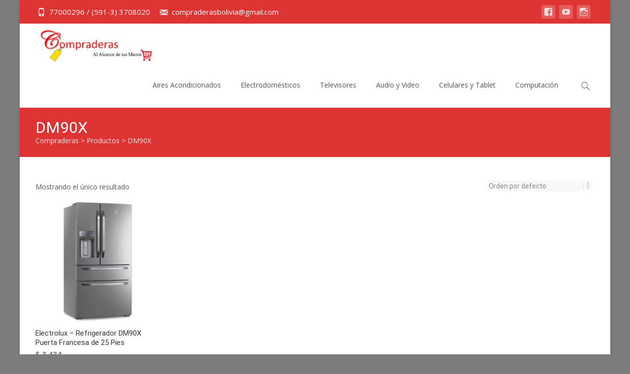

--- FILE ---
content_type: text/html; charset=UTF-8
request_url: https://www.compraderas.com.bo/etiqueta-producto/dm90x/
body_size: 15156
content:
<!DOCTYPE html><html dir="ltr" lang="es" prefix="og: https://ogp.me/ns#"><head><meta charset="UTF-8"><meta name="viewport" content="width=device-width"><link rel="profile" href="http://gmpg.org/xfn/11"><link rel="pingback" href="https://www.compraderas.com.bo/xmlrpc.php"><title>DM90X - Compraderas</title><meta name="robots" content="max-image-preview:large" /><meta name="msvalidate.01" content="05C37406C455E211AD60F0F42E218484" /><link rel="canonical" href="https://www.compraderas.com.bo/etiqueta-producto/dm90x/" /><meta name="generator" content="All in One SEO (AIOSEO) 4.9.3" /> <script type="application/ld+json" class="aioseo-schema">{"@context":"https:\/\/schema.org","@graph":[{"@type":"BreadcrumbList","@id":"https:\/\/www.compraderas.com.bo\/etiqueta-producto\/dm90x\/#breadcrumblist","itemListElement":[{"@type":"ListItem","@id":"https:\/\/www.compraderas.com.bo#listItem","position":1,"name":"Home","item":"https:\/\/www.compraderas.com.bo","nextItem":{"@type":"ListItem","@id":"https:\/\/www.compraderas.com.bo\/tienda\/#listItem","name":"Compraderas &#8211; Tienda on line"}},{"@type":"ListItem","@id":"https:\/\/www.compraderas.com.bo\/tienda\/#listItem","position":2,"name":"Compraderas &#8211; Tienda on line","item":"https:\/\/www.compraderas.com.bo\/tienda\/","nextItem":{"@type":"ListItem","@id":"https:\/\/www.compraderas.com.bo\/etiqueta-producto\/dm90x\/#listItem","name":"DM90X"},"previousItem":{"@type":"ListItem","@id":"https:\/\/www.compraderas.com.bo#listItem","name":"Home"}},{"@type":"ListItem","@id":"https:\/\/www.compraderas.com.bo\/etiqueta-producto\/dm90x\/#listItem","position":3,"name":"DM90X","previousItem":{"@type":"ListItem","@id":"https:\/\/www.compraderas.com.bo\/tienda\/#listItem","name":"Compraderas &#8211; Tienda on line"}}]},{"@type":"CollectionPage","@id":"https:\/\/www.compraderas.com.bo\/etiqueta-producto\/dm90x\/#collectionpage","url":"https:\/\/www.compraderas.com.bo\/etiqueta-producto\/dm90x\/","name":"DM90X - Compraderas","inLanguage":"es-ES","isPartOf":{"@id":"https:\/\/www.compraderas.com.bo\/#website"},"breadcrumb":{"@id":"https:\/\/www.compraderas.com.bo\/etiqueta-producto\/dm90x\/#breadcrumblist"}},{"@type":"Organization","@id":"https:\/\/www.compraderas.com.bo\/#organization","name":"Compraderas","description":"Comprar al mejor precio, Electrodomesticos, aires acondicionados, tv, celulares, cocinas, lavadoras, equipos y mucho m\u00e1s. Comprar los Mejores Precios, Electrodomesticos, aires acondicionados, refrigeradores, lavadoras, cocinas, tv, celulares y equipos electronicos.","url":"https:\/\/www.compraderas.com.bo\/","telephone":"+59177000296","logo":{"@type":"ImageObject","url":"https:\/\/www.compraderas.com.bo\/wp-content\/uploads\/2016\/11\/compraderas-logo.jpg","@id":"https:\/\/www.compraderas.com.bo\/etiqueta-producto\/dm90x\/#organizationLogo","width":280,"height":72},"image":{"@id":"https:\/\/www.compraderas.com.bo\/etiqueta-producto\/dm90x\/#organizationLogo"},"sameAs":["https:\/\/www.facebook.com\/compraderas.com.bo","https:\/\/www.instagram.com\/compraderas.com.bo","https:\/\/www.tiktok.com\/@compraderas.com.bo","https:\/\/www.youtube.com\/@compraderas"]},{"@type":"WebSite","@id":"https:\/\/www.compraderas.com.bo\/#website","url":"https:\/\/www.compraderas.com.bo\/","name":"Compraderas","description":"Comprar al mejor precio, Electrodomesticos, aires acondicionados, tv, celulares, cocinas, lavadoras, equipos y mucho m\u00e1s.","inLanguage":"es-ES","publisher":{"@id":"https:\/\/www.compraderas.com.bo\/#organization"}}]}</script> <link rel='dns-prefetch' href='//www.googletagmanager.com' /><link rel='dns-prefetch' href='//netdna.bootstrapcdn.com' /><link rel='dns-prefetch' href='//fonts.googleapis.com' /><link href='https://fonts.gstatic.com' crossorigin rel='preconnect' /><link rel="alternate" type="application/rss+xml" title="Compraderas &raquo; Feed" href="https://www.compraderas.com.bo/feed/" /><link rel="alternate" type="application/rss+xml" title="Compraderas &raquo; Feed de los comentarios" href="https://www.compraderas.com.bo/comments/feed/" /><link rel="alternate" type="application/rss+xml" title="Compraderas &raquo; DM90X Etiqueta Feed" href="https://www.compraderas.com.bo/etiqueta-producto/dm90x/feed/" /><link data-optimized="1" rel='stylesheet' id='wp-block-library-css' href='https://www.compraderas.com.bo/wp-content/litespeed/css/9440f5481a10f1be137068ed61a962bb.css?ver=962bb' type='text/css' media='all' /><style id='wp-block-library-theme-inline-css' type='text/css'>.wp-block-audio figcaption{color:#555;font-size:13px;text-align:center}.is-dark-theme .wp-block-audio figcaption{color:hsla(0,0%,100%,.65)}.wp-block-audio{margin:0 0 1em}.wp-block-code{border:1px solid #ccc;border-radius:4px;font-family:Menlo,Consolas,monaco,monospace;padding:.8em 1em}.wp-block-embed figcaption{color:#555;font-size:13px;text-align:center}.is-dark-theme .wp-block-embed figcaption{color:hsla(0,0%,100%,.65)}.wp-block-embed{margin:0 0 1em}.blocks-gallery-caption{color:#555;font-size:13px;text-align:center}.is-dark-theme .blocks-gallery-caption{color:hsla(0,0%,100%,.65)}.wp-block-image figcaption{color:#555;font-size:13px;text-align:center}.is-dark-theme .wp-block-image figcaption{color:hsla(0,0%,100%,.65)}.wp-block-image{margin:0 0 1em}.wp-block-pullquote{border-bottom:4px solid;border-top:4px solid;color:currentColor;margin-bottom:1.75em}.wp-block-pullquote cite,.wp-block-pullquote footer,.wp-block-pullquote__citation{color:currentColor;font-size:.8125em;font-style:normal;text-transform:uppercase}.wp-block-quote{border-left:.25em solid;margin:0 0 1.75em;padding-left:1em}.wp-block-quote cite,.wp-block-quote footer{color:currentColor;font-size:.8125em;font-style:normal;position:relative}.wp-block-quote.has-text-align-right{border-left:none;border-right:.25em solid;padding-left:0;padding-right:1em}.wp-block-quote.has-text-align-center{border:none;padding-left:0}.wp-block-quote.is-large,.wp-block-quote.is-style-large,.wp-block-quote.is-style-plain{border:none}.wp-block-search .wp-block-search__label{font-weight:700}.wp-block-search__button{border:1px solid #ccc;padding:.375em .625em}:where(.wp-block-group.has-background){padding:1.25em 2.375em}.wp-block-separator.has-css-opacity{opacity:.4}.wp-block-separator{border:none;border-bottom:2px solid;margin-left:auto;margin-right:auto}.wp-block-separator.has-alpha-channel-opacity{opacity:1}.wp-block-separator:not(.is-style-wide):not(.is-style-dots){width:100px}.wp-block-separator.has-background:not(.is-style-dots){border-bottom:none;height:1px}.wp-block-separator.has-background:not(.is-style-wide):not(.is-style-dots){height:2px}.wp-block-table{margin:0 0 1em}.wp-block-table td,.wp-block-table th{word-break:normal}.wp-block-table figcaption{color:#555;font-size:13px;text-align:center}.is-dark-theme .wp-block-table figcaption{color:hsla(0,0%,100%,.65)}.wp-block-video figcaption{color:#555;font-size:13px;text-align:center}.is-dark-theme .wp-block-video figcaption{color:hsla(0,0%,100%,.65)}.wp-block-video{margin:0 0 1em}.wp-block-template-part.has-background{margin-bottom:0;margin-top:0;padding:1.25em 2.375em}</style><link data-optimized="1" rel='stylesheet' id='aioseo/css/src/vue/standalone/blocks/table-of-contents/global.scss-css' href='https://www.compraderas.com.bo/wp-content/litespeed/css/aa5f5b4e5b7f7dafd80d74056c2b3ddf.css?ver=b3ddf' type='text/css' media='all' /><link data-optimized="1" rel='stylesheet' id='wc-blocks-vendors-style-css' href='https://www.compraderas.com.bo/wp-content/litespeed/css/4101dafd177d305fa8a33b14be7b3359.css?ver=b3359' type='text/css' media='all' /><link data-optimized="1" rel='stylesheet' id='wc-blocks-style-css' href='https://www.compraderas.com.bo/wp-content/litespeed/css/50fa65171711f9101b7c4011753c0ca8.css?ver=c0ca8' type='text/css' media='all' /><link data-optimized="1" rel='stylesheet' id='classic-theme-styles-css' href='https://www.compraderas.com.bo/wp-content/litespeed/css/b681130f935762199f468b9d2b0d3645.css?ver=d3645' type='text/css' media='all' /><style id='global-styles-inline-css' type='text/css'>body{--wp--preset--color--black: #000000;--wp--preset--color--cyan-bluish-gray: #abb8c3;--wp--preset--color--white: #ffffff;--wp--preset--color--pale-pink: #f78da7;--wp--preset--color--vivid-red: #cf2e2e;--wp--preset--color--luminous-vivid-orange: #ff6900;--wp--preset--color--luminous-vivid-amber: #fcb900;--wp--preset--color--light-green-cyan: #7bdcb5;--wp--preset--color--vivid-green-cyan: #00d084;--wp--preset--color--pale-cyan-blue: #8ed1fc;--wp--preset--color--vivid-cyan-blue: #0693e3;--wp--preset--color--vivid-purple: #9b51e0;--wp--preset--gradient--vivid-cyan-blue-to-vivid-purple: linear-gradient(135deg,rgba(6,147,227,1) 0%,rgb(155,81,224) 100%);--wp--preset--gradient--light-green-cyan-to-vivid-green-cyan: linear-gradient(135deg,rgb(122,220,180) 0%,rgb(0,208,130) 100%);--wp--preset--gradient--luminous-vivid-amber-to-luminous-vivid-orange: linear-gradient(135deg,rgba(252,185,0,1) 0%,rgba(255,105,0,1) 100%);--wp--preset--gradient--luminous-vivid-orange-to-vivid-red: linear-gradient(135deg,rgba(255,105,0,1) 0%,rgb(207,46,46) 100%);--wp--preset--gradient--very-light-gray-to-cyan-bluish-gray: linear-gradient(135deg,rgb(238,238,238) 0%,rgb(169,184,195) 100%);--wp--preset--gradient--cool-to-warm-spectrum: linear-gradient(135deg,rgb(74,234,220) 0%,rgb(151,120,209) 20%,rgb(207,42,186) 40%,rgb(238,44,130) 60%,rgb(251,105,98) 80%,rgb(254,248,76) 100%);--wp--preset--gradient--blush-light-purple: linear-gradient(135deg,rgb(255,206,236) 0%,rgb(152,150,240) 100%);--wp--preset--gradient--blush-bordeaux: linear-gradient(135deg,rgb(254,205,165) 0%,rgb(254,45,45) 50%,rgb(107,0,62) 100%);--wp--preset--gradient--luminous-dusk: linear-gradient(135deg,rgb(255,203,112) 0%,rgb(199,81,192) 50%,rgb(65,88,208) 100%);--wp--preset--gradient--pale-ocean: linear-gradient(135deg,rgb(255,245,203) 0%,rgb(182,227,212) 50%,rgb(51,167,181) 100%);--wp--preset--gradient--electric-grass: linear-gradient(135deg,rgb(202,248,128) 0%,rgb(113,206,126) 100%);--wp--preset--gradient--midnight: linear-gradient(135deg,rgb(2,3,129) 0%,rgb(40,116,252) 100%);--wp--preset--duotone--dark-grayscale: url('#wp-duotone-dark-grayscale');--wp--preset--duotone--grayscale: url('#wp-duotone-grayscale');--wp--preset--duotone--purple-yellow: url('#wp-duotone-purple-yellow');--wp--preset--duotone--blue-red: url('#wp-duotone-blue-red');--wp--preset--duotone--midnight: url('#wp-duotone-midnight');--wp--preset--duotone--magenta-yellow: url('#wp-duotone-magenta-yellow');--wp--preset--duotone--purple-green: url('#wp-duotone-purple-green');--wp--preset--duotone--blue-orange: url('#wp-duotone-blue-orange');--wp--preset--font-size--small: 13px;--wp--preset--font-size--medium: 20px;--wp--preset--font-size--large: 36px;--wp--preset--font-size--x-large: 42px;--wp--preset--spacing--20: 0.44rem;--wp--preset--spacing--30: 0.67rem;--wp--preset--spacing--40: 1rem;--wp--preset--spacing--50: 1.5rem;--wp--preset--spacing--60: 2.25rem;--wp--preset--spacing--70: 3.38rem;--wp--preset--spacing--80: 5.06rem;--wp--preset--shadow--natural: 6px 6px 9px rgba(0, 0, 0, 0.2);--wp--preset--shadow--deep: 12px 12px 50px rgba(0, 0, 0, 0.4);--wp--preset--shadow--sharp: 6px 6px 0px rgba(0, 0, 0, 0.2);--wp--preset--shadow--outlined: 6px 6px 0px -3px rgba(255, 255, 255, 1), 6px 6px rgba(0, 0, 0, 1);--wp--preset--shadow--crisp: 6px 6px 0px rgba(0, 0, 0, 1);}:where(.is-layout-flex){gap: 0.5em;}body .is-layout-flow > .alignleft{float: left;margin-inline-start: 0;margin-inline-end: 2em;}body .is-layout-flow > .alignright{float: right;margin-inline-start: 2em;margin-inline-end: 0;}body .is-layout-flow > .aligncenter{margin-left: auto !important;margin-right: auto !important;}body .is-layout-constrained > .alignleft{float: left;margin-inline-start: 0;margin-inline-end: 2em;}body .is-layout-constrained > .alignright{float: right;margin-inline-start: 2em;margin-inline-end: 0;}body .is-layout-constrained > .aligncenter{margin-left: auto !important;margin-right: auto !important;}body .is-layout-constrained > :where(:not(.alignleft):not(.alignright):not(.alignfull)){max-width: var(--wp--style--global--content-size);margin-left: auto !important;margin-right: auto !important;}body .is-layout-constrained > .alignwide{max-width: var(--wp--style--global--wide-size);}body .is-layout-flex{display: flex;}body .is-layout-flex{flex-wrap: wrap;align-items: center;}body .is-layout-flex > *{margin: 0;}:where(.wp-block-columns.is-layout-flex){gap: 2em;}.has-black-color{color: var(--wp--preset--color--black) !important;}.has-cyan-bluish-gray-color{color: var(--wp--preset--color--cyan-bluish-gray) !important;}.has-white-color{color: var(--wp--preset--color--white) !important;}.has-pale-pink-color{color: var(--wp--preset--color--pale-pink) !important;}.has-vivid-red-color{color: var(--wp--preset--color--vivid-red) !important;}.has-luminous-vivid-orange-color{color: var(--wp--preset--color--luminous-vivid-orange) !important;}.has-luminous-vivid-amber-color{color: var(--wp--preset--color--luminous-vivid-amber) !important;}.has-light-green-cyan-color{color: var(--wp--preset--color--light-green-cyan) !important;}.has-vivid-green-cyan-color{color: var(--wp--preset--color--vivid-green-cyan) !important;}.has-pale-cyan-blue-color{color: var(--wp--preset--color--pale-cyan-blue) !important;}.has-vivid-cyan-blue-color{color: var(--wp--preset--color--vivid-cyan-blue) !important;}.has-vivid-purple-color{color: var(--wp--preset--color--vivid-purple) !important;}.has-black-background-color{background-color: var(--wp--preset--color--black) !important;}.has-cyan-bluish-gray-background-color{background-color: var(--wp--preset--color--cyan-bluish-gray) !important;}.has-white-background-color{background-color: var(--wp--preset--color--white) !important;}.has-pale-pink-background-color{background-color: var(--wp--preset--color--pale-pink) !important;}.has-vivid-red-background-color{background-color: var(--wp--preset--color--vivid-red) !important;}.has-luminous-vivid-orange-background-color{background-color: var(--wp--preset--color--luminous-vivid-orange) !important;}.has-luminous-vivid-amber-background-color{background-color: var(--wp--preset--color--luminous-vivid-amber) !important;}.has-light-green-cyan-background-color{background-color: var(--wp--preset--color--light-green-cyan) !important;}.has-vivid-green-cyan-background-color{background-color: var(--wp--preset--color--vivid-green-cyan) !important;}.has-pale-cyan-blue-background-color{background-color: var(--wp--preset--color--pale-cyan-blue) !important;}.has-vivid-cyan-blue-background-color{background-color: var(--wp--preset--color--vivid-cyan-blue) !important;}.has-vivid-purple-background-color{background-color: var(--wp--preset--color--vivid-purple) !important;}.has-black-border-color{border-color: var(--wp--preset--color--black) !important;}.has-cyan-bluish-gray-border-color{border-color: var(--wp--preset--color--cyan-bluish-gray) !important;}.has-white-border-color{border-color: var(--wp--preset--color--white) !important;}.has-pale-pink-border-color{border-color: var(--wp--preset--color--pale-pink) !important;}.has-vivid-red-border-color{border-color: var(--wp--preset--color--vivid-red) !important;}.has-luminous-vivid-orange-border-color{border-color: var(--wp--preset--color--luminous-vivid-orange) !important;}.has-luminous-vivid-amber-border-color{border-color: var(--wp--preset--color--luminous-vivid-amber) !important;}.has-light-green-cyan-border-color{border-color: var(--wp--preset--color--light-green-cyan) !important;}.has-vivid-green-cyan-border-color{border-color: var(--wp--preset--color--vivid-green-cyan) !important;}.has-pale-cyan-blue-border-color{border-color: var(--wp--preset--color--pale-cyan-blue) !important;}.has-vivid-cyan-blue-border-color{border-color: var(--wp--preset--color--vivid-cyan-blue) !important;}.has-vivid-purple-border-color{border-color: var(--wp--preset--color--vivid-purple) !important;}.has-vivid-cyan-blue-to-vivid-purple-gradient-background{background: var(--wp--preset--gradient--vivid-cyan-blue-to-vivid-purple) !important;}.has-light-green-cyan-to-vivid-green-cyan-gradient-background{background: var(--wp--preset--gradient--light-green-cyan-to-vivid-green-cyan) !important;}.has-luminous-vivid-amber-to-luminous-vivid-orange-gradient-background{background: var(--wp--preset--gradient--luminous-vivid-amber-to-luminous-vivid-orange) !important;}.has-luminous-vivid-orange-to-vivid-red-gradient-background{background: var(--wp--preset--gradient--luminous-vivid-orange-to-vivid-red) !important;}.has-very-light-gray-to-cyan-bluish-gray-gradient-background{background: var(--wp--preset--gradient--very-light-gray-to-cyan-bluish-gray) !important;}.has-cool-to-warm-spectrum-gradient-background{background: var(--wp--preset--gradient--cool-to-warm-spectrum) !important;}.has-blush-light-purple-gradient-background{background: var(--wp--preset--gradient--blush-light-purple) !important;}.has-blush-bordeaux-gradient-background{background: var(--wp--preset--gradient--blush-bordeaux) !important;}.has-luminous-dusk-gradient-background{background: var(--wp--preset--gradient--luminous-dusk) !important;}.has-pale-ocean-gradient-background{background: var(--wp--preset--gradient--pale-ocean) !important;}.has-electric-grass-gradient-background{background: var(--wp--preset--gradient--electric-grass) !important;}.has-midnight-gradient-background{background: var(--wp--preset--gradient--midnight) !important;}.has-small-font-size{font-size: var(--wp--preset--font-size--small) !important;}.has-medium-font-size{font-size: var(--wp--preset--font-size--medium) !important;}.has-large-font-size{font-size: var(--wp--preset--font-size--large) !important;}.has-x-large-font-size{font-size: var(--wp--preset--font-size--x-large) !important;}
.wp-block-navigation a:where(:not(.wp-element-button)){color: inherit;}
:where(.wp-block-columns.is-layout-flex){gap: 2em;}
.wp-block-pullquote{font-size: 1.5em;line-height: 1.6;}</style><link rel='stylesheet' id='font-awesome-css' href='//netdna.bootstrapcdn.com/font-awesome/4.1.0/css/font-awesome.min.css?ver=4.1.0' type='text/css' media='all' /><link data-optimized="1" rel='stylesheet' id='owl-carousel-css' href='https://www.compraderas.com.bo/wp-content/litespeed/css/5900bd9dcf9589cccbc89126a76c9aa7.css?ver=c9aa7' type='text/css' media='all' /><link data-optimized="1" rel='stylesheet' id='owl-carousel-transitions-css' href='https://www.compraderas.com.bo/wp-content/litespeed/css/47261c4ac4aa0361dc7bace9ac148991.css?ver=48991' type='text/css' media='all' /><link data-optimized="1" rel='stylesheet' id='colorbox-css' href='https://www.compraderas.com.bo/wp-content/litespeed/css/9d590346ef77e0312dfbd653ba524985.css?ver=24985' type='text/css' media='all' /><link data-optimized="1" rel='stylesheet' id='animate-css' href='https://www.compraderas.com.bo/wp-content/litespeed/css/241261fe10339ed6cfccd216b2a808a7.css?ver=808a7' type='text/css' media='all' /><link data-optimized="1" rel='stylesheet' id='tx-style-css' href='https://www.compraderas.com.bo/wp-content/litespeed/css/ff21ab045ea25e01a0291d32c49cce44.css?ver=cce44' type='text/css' media='all' /><link data-optimized="1" rel='stylesheet' id='woocommerce-general-css' href='https://www.compraderas.com.bo/wp-content/litespeed/css/37f57896376ce4717ff9a30069b45462.css?ver=45462' type='text/css' media='all' /><link data-optimized="1" rel='stylesheet' id='woocommerce-layout-css' href='https://www.compraderas.com.bo/wp-content/litespeed/css/ab1f3a2cb5957642aa0d81d72fd6d1eb.css?ver=6d1eb' type='text/css' media='all' /><link data-optimized="1" rel='stylesheet' id='woocommerce-smallscreen-css' href='https://www.compraderas.com.bo/wp-content/litespeed/css/cb4d6c231d028a634551caca88649d6b.css?ver=49d6b' type='text/css' media='only screen and (max-width: 768px)' /><style id='woocommerce-inline-inline-css' type='text/css'>.woocommerce form .form-row .required { visibility: visible; }</style><link rel='stylesheet' id='icraft-fonts-css' href='//fonts.googleapis.com/css?family=Open+Sans%3A300%2C400%2C700%2C300italic%2C400italic%2C700italic%7CRoboto%3A300%2C400%2C700&#038;subset=latin%2Clatin-ext' type='text/css' media='all' /><link data-optimized="1" rel='stylesheet' id='genericons-css' href='https://www.compraderas.com.bo/wp-content/litespeed/css/fdfe69aa671d317af6cc67d5b0a651b8.css?ver=651b8' type='text/css' media='all' /><link data-optimized="1" rel='stylesheet' id='side-menu-css' href='https://www.compraderas.com.bo/wp-content/litespeed/css/5a155f9df78c96184f423d9e394b4d94.css?ver=b4d94' type='text/css' media='all' /><link data-optimized="1" rel='stylesheet' id='owl-carousel-theme-css' href='https://www.compraderas.com.bo/wp-content/litespeed/css/1eba3648971a9157cb32aed6e541ae2b.css?ver=1ae2b' type='text/css' media='all' /><link data-optimized="1" rel='stylesheet' id='icraft-style-css' href='https://www.compraderas.com.bo/wp-content/litespeed/css/a6e8c0555ca29ff94040767f92acb83f.css?ver=cb83f' type='text/css' media='all' />
<!--[if lt IE 9]><link rel='stylesheet' id='icraft-ie-css' href='https://www.compraderas.com.bo/wp-content/themes/i-craft/css/ie.css' type='text/css' media='all' />
<![endif]--><link data-optimized="1" rel='stylesheet' id='itrans-extra-stylesheet-css' href='https://www.compraderas.com.bo/wp-content/litespeed/css/b9413dfd3c2ad1f9f6ec50ac9854a13b.css?ver=4a13b' type='text/css' media='all' /><link data-optimized="1" rel='stylesheet' id='responsive-menu-css' href='https://www.compraderas.com.bo/wp-content/litespeed/css/add00627eefab78b27397cc12d93d81c.css?ver=3d81c' type='text/css' media='all' /> <script type='text/javascript' src='https://www.compraderas.com.bo/wp-includes/js/tinymce/tinymce.min.js' id='wp-tinymce-root-js'></script> <script type='text/javascript' src='https://www.compraderas.com.bo/wp-includes/js/tinymce/plugins/compat3x/plugin.min.js' id='wp-tinymce-js'></script> <script type='text/javascript' src='https://www.compraderas.com.bo/wp-includes/js/jquery/jquery.min.js' id='jquery-core-js'></script> <script type='text/javascript' src='https://www.compraderas.com.bo/wp-includes/js/jquery/jquery-migrate.min.js' id='jquery-migrate-js'></script> <link rel="https://api.w.org/" href="https://www.compraderas.com.bo/wp-json/" /><link rel="alternate" type="application/json" href="https://www.compraderas.com.bo/wp-json/wp/v2/product_tag/593" /><link rel="EditURI" type="application/rsd+xml" title="RSD" href="https://www.compraderas.com.bo/xmlrpc.php?rsd" /><link rel="wlwmanifest" type="application/wlwmanifest+xml" href="https://www.compraderas.com.bo/wp-includes/wlwmanifest.xml" /><meta name="generator" content="WordPress 6.2.8" /><meta name="generator" content="WooCommerce 7.7.0" /><style type="text/css">.utilitybar {background-color: #dd3333;}body {font-family: Open Sans; }h1,h2,h3,h4,h5,h6,.comment-reply-title,.widget .widget-title, .entry-header h1.entry-title {font-family: Roboto; }.themecolor {color: #dd3333;}.themebgcolor {background-color: #dd3333;}.themebordercolor {border-color: #dd3333;}.tx-slider .owl-pagination .owl-page > span { background: transparent; border-color: #dd3333;  }.tx-slider .owl-pagination .owl-page.active > span { background-color: #dd3333; }.tx-slider .owl-controls .owl-buttons .owl-next, .tx-slider .owl-controls .owl-buttons .owl-prev { background-color: #dd3333; }.nxs-gradient .nx-slider .da-img:after { background: rgba(231,14,119,.72); background: linear-gradient(135deg, rgba(231,14,119,.72) 0%, rgba(250,162,20,.72) 100%);}a,a:visited,.blog-columns .comments-link a:hover {color: #dd3333;}input:focus,textarea:focus, .woocommerce #content div.product form.cart .button {border: 1px solid #dd3333;}button,input[type="submit"],input[type="button"],input[type="reset"],.nav-container .current_page_item > a > span,.nav-container .current_page_ancestor > a > span,.nav-container .current-menu-item > a span,.nav-container .current-menu-ancestor > a > span,.nav-container li a:hover span {background-color: #dd3333;}.nav-container li:hover > a,.nav-container li a:hover {color: #dd3333;}.nav-container .sub-menu,.nav-container .children,.header-icons.woocart .cartdrop.widget_shopping_cart.nx-animate {border-top: 2px solid #dd3333;}.ibanner,.da-dots span.da-dots-current,.tx-cta a.cta-button,.header-iconwrap .header-icons.woocart > a .cart-counts {background-color: #dd3333;}#ft-post .entry-thumbnail:hover > .comments-link,.tx-folio-img .folio-links .folio-linkico,.tx-folio-img .folio-links .folio-zoomico {background-color: #dd3333;}.entry-header h1.entry-title a:hover,.entry-header > .entry-meta a:hover,.header-icons.woocart .cartdrop.widget_shopping_cart li a:hover {color: #dd3333;}.featured-area div.entry-summary > p > a.moretag:hover, body:not(.max-header) ul.nav-menu > li.nx-highlight:before {background-color: #dd3333;}.site-content div.entry-thumbnail .stickyonimg,.site-content div.entry-thumbnail .dateonimg,.site-content div.entry-nothumb .stickyonimg,.site-content div.entry-nothumb .dateonimg {background-color: #dd3333;}.entry-meta a,.entry-content a,.comment-content a,.entry-content a:visited {color: #dd3333;}.format-status .entry-content .page-links a,.format-gallery .entry-content .page-links a,.format-chat .entry-content .page-links a,.format-quote .entry-content .page-links a,.page-links a {background: #dd3333;border: 1px solid #dd3333;color: #ffffff;}.format-gallery .entry-content .page-links a:hover,.format-audio .entry-content .page-links a:hover,.format-status .entry-content .page-links a:hover,.format-video .entry-content .page-links a:hover,.format-chat .entry-content .page-links a:hover,.format-quote .entry-content .page-links a:hover,.page-links a:hover {color: #dd3333;}.iheader.front, .nx-preloader .nx-ispload, .site-footer .widget-area .widget .wpcf7 .wpcf7-submit {background-color: #dd3333;}.navigation a,.tx-post-row .tx-folio-title a:hover,.tx-blog .tx-blog-item h3.tx-post-title a:hover {color: #dd3333;}.paging-navigation div.navigation > ul > li a:hover,.paging-navigation div.navigation > ul > li.active > a {color: #dd3333;	border-color: #dd3333;}.comment-author .fn,.comment-author .url,.comment-reply-link,.comment-reply-login,.comment-body .reply a,.widget a:hover {color: #dd3333;}.widget_calendar a:hover, #wprmenu_menu_ul li.wprmenu-cart span.cart-counts {	background-color: #dd3333;	color: #ffffff;	}.widget_calendar td#next a:hover,.widget_calendar td#prev a:hover, .woocommerce #content div.product form.cart .button {	background-color: #dd3333;color: #ffffff;}.site-footer div.widget-area .widget a:hover {color: #dd3333;}.site-main div.widget-area .widget_calendar a:hover,.site-footer div.widget-area .widget_calendar a:hover {	background-color: #dd3333;color: #ffffff;}.widget a:visited, .product a:hover { color: #373737;}.widget a:hover,.entry-header h1.entry-title a:hover,.error404 .page-title:before,.tx-service-icon span i {color: #dd3333;}.da-dots > span > span,.tx-slider .tx-slide-button a, .tx-slider .tx-slide-button a:visited {background-color: #dd3333;}.iheader,.format-status,.tx-service:hover .tx-service-icon span, .nav-container .tx-highlight:after {background-color: #dd3333;}.tx-cta {border-left: 6px solid #dd3333;}.paging-navigation #posts-nav > span:hover, .paging-navigation #posts-nav > a:hover, .paging-navigation #posts-nav > span.current, .paging-navigation #posts-nav > a.current, .paging-navigation div.navigation > ul > li a:hover, .paging-navigation div.navigation > ul > li > span.current, .paging-navigation div.navigation > ul > li.active > a {border: 1px solid #dd3333;color: #dd3333;}.entry-title a { color: #141412;}.tx-service-icon span { border: 2px solid #dd3333;}.ibanner .da-slider .owl-item .da-link, .sidebar.nx-prod-pop.nx-leftsidebar .widget ul.product-categories li:hover > a { background-color:#dd3333; color: #FFF; }.ibanner .da-slider .owl-item .da-link:hover { background-color: #373737; color: #FFF; }.ibanner .da-slider .owl-controls .owl-page span { border-color:#dd3333; }.ibanner .da-slider .owl-controls .owl-page.active span, .ibanner .da-slider .owl-controls.clickable .owl-page:hover span {  background-color: #dd3333; }.ibanner .sldprev, .ibanner .da-slider .owl-prev, .ibanner .sldnext, .ibanner .da-slider .owl-next { 	background-color: #dd3333; }.colored-drop .nav-container ul ul a, .colored-drop ul.nav-container ul a, .colored-drop ul.nav-container ul, .colored-drop .nav-container ul ul {background-color: #dd3333;}.sidebar.nx-prod-pop.nx-leftsidebar .widget ul.product-categories > li ul {border-bottom-color: #dd3333;}.woocommerce #page ul.products li.product:hover .add_to_cart_button { background-color: #dd3333; border-color: 1px solid #dd3333; }.nx-nav-boxedicons .header-icons.woocart .cartdrop.widget_shopping_cart.nx-animate {border-bottom-color: #dd3333}.nx-nav-boxedicons .site-header .header-icons > a > span.genericon:before, ul.nav-menu > li.tx-heighlight:before, .woocommerce .nxowoo-box:hover a.button.add_to_cart_button {background-color: #dd3333}.utilitybar .widget ul.menu > li > ul { background-color: #dd3333; }</style><style id="wprmenu_css" type="text/css" >/* apply appearance settings */
			.menu-toggle {
				display: none!important;
			}
			@media (max-width: 1069px) {
				.menu-toggle,
				#navbar  {
					display: none!important;
				}				
			}
			#wprmenu_bar {
				background: #2e2e2e;
			}
			#wprmenu_bar .menu_title, #wprmenu_bar .wprmenu_icon_menu {
				color: #F2F2F2;
			}
			#wprmenu_menu {
				background: #2e2e2e!important;
			}
			#wprmenu_menu.wprmenu_levels ul li {
				border-bottom:1px solid #131212;
				border-top:1px solid #0D0D0D;
			}
			#wprmenu_menu ul li a {
				color: #CFCFCF;
			}
			#wprmenu_menu ul li a:hover {
				color: #eeee22;
			}
			#wprmenu_menu.wprmenu_levels a.wprmenu_parent_item {
				border-left:1px solid #0D0D0D;
			}
			#wprmenu_menu .wprmenu_icon_par {
				color: #CFCFCF;
			}
			#wprmenu_menu .wprmenu_icon_par:hover {
				color: #eeee22;
			}
			#wprmenu_menu.wprmenu_levels ul li ul {
				border-top:1px solid #131212;
			}
			#wprmenu_bar .wprmenu_icon span {
				background: #FFFFFF;
			}
			
			#wprmenu_menu.left {
				width:80%;
				left: -80%;
			    right: auto;
			}
			#wprmenu_menu.right {
				width:80%;
			    right: -80%;
			    left: auto;
			}


			
						/* show the bar and hide othere navigation elements */
			@media only screen and (max-width: 1069px) {
				html { padding-top: 42px!important; }
				#wprmenu_bar { display: block!important; }
				div#wpadminbar { position: fixed; }
							}</style><noscript><style>.woocommerce-product-gallery{ opacity: 1 !important; }</style></noscript><style type="text/css" id="custom-background-css">body.custom-background { background-color: #7c7c7c; }</style><link rel="icon" href="https://www.compraderas.com.bo/wp-content/uploads/2016/11/compraderas_icono-1-100x100.jpg" sizes="32x32" /><link rel="icon" href="https://www.compraderas.com.bo/wp-content/uploads/2016/11/compraderas_icono-1.jpg" sizes="192x192" /><link rel="apple-touch-icon" href="https://www.compraderas.com.bo/wp-content/uploads/2016/11/compraderas_icono-1.jpg" /><meta name="msapplication-TileImage" content="https://www.compraderas.com.bo/wp-content/uploads/2016/11/compraderas_icono-1.jpg" /><style type="text/css" id="wp-custom-css">.product-attribute {
 display: none !important;
}

.tagged_as {
 display: none !important;
}</style><style id="kirki-inline-styles">.site-header .home-link img{max-height:64px;}.site-header.fixeddiv .home-link img{max-height:48px;}.nav-container li a{font-size:14px;font-weight:400;}.footer-bg, .site-footer .sidebar-container{background-color:#383838;}.site-footer .widget-area .widget .widget-title{color:#FFFFFF;}.site-footer .widget-area .widget, .site-footer .widget-area .widget li{color:#bbbbbb;}.site-footer .widget-area .widget a{color:#dddddd;}.site-footer{background-color:#272727;}.site-footer .site-info, .site-footer .site-info a{color:#777777;}.go-top{visibility:visible;}/* cyrillic-ext */
@font-face {
  font-family: 'Open Sans';
  font-style: normal;
  font-weight: 400;
  font-stretch: normal;
  font-display: swap;
  src: url(https://www.compraderas.com.bo/wp-content/fonts/open-sans/font) format('woff');
  unicode-range: U+0460-052F, U+1C80-1C8A, U+20B4, U+2DE0-2DFF, U+A640-A69F, U+FE2E-FE2F;
}
/* cyrillic */
@font-face {
  font-family: 'Open Sans';
  font-style: normal;
  font-weight: 400;
  font-stretch: normal;
  font-display: swap;
  src: url(https://www.compraderas.com.bo/wp-content/fonts/open-sans/font) format('woff');
  unicode-range: U+0301, U+0400-045F, U+0490-0491, U+04B0-04B1, U+2116;
}
/* greek-ext */
@font-face {
  font-family: 'Open Sans';
  font-style: normal;
  font-weight: 400;
  font-stretch: normal;
  font-display: swap;
  src: url(https://www.compraderas.com.bo/wp-content/fonts/open-sans/font) format('woff');
  unicode-range: U+1F00-1FFF;
}
/* greek */
@font-face {
  font-family: 'Open Sans';
  font-style: normal;
  font-weight: 400;
  font-stretch: normal;
  font-display: swap;
  src: url(https://www.compraderas.com.bo/wp-content/fonts/open-sans/font) format('woff');
  unicode-range: U+0370-0377, U+037A-037F, U+0384-038A, U+038C, U+038E-03A1, U+03A3-03FF;
}
/* hebrew */
@font-face {
  font-family: 'Open Sans';
  font-style: normal;
  font-weight: 400;
  font-stretch: normal;
  font-display: swap;
  src: url(https://www.compraderas.com.bo/wp-content/fonts/open-sans/font) format('woff');
  unicode-range: U+0307-0308, U+0590-05FF, U+200C-2010, U+20AA, U+25CC, U+FB1D-FB4F;
}
/* math */
@font-face {
  font-family: 'Open Sans';
  font-style: normal;
  font-weight: 400;
  font-stretch: normal;
  font-display: swap;
  src: url(https://www.compraderas.com.bo/wp-content/fonts/open-sans/font) format('woff');
  unicode-range: U+0302-0303, U+0305, U+0307-0308, U+0310, U+0312, U+0315, U+031A, U+0326-0327, U+032C, U+032F-0330, U+0332-0333, U+0338, U+033A, U+0346, U+034D, U+0391-03A1, U+03A3-03A9, U+03B1-03C9, U+03D1, U+03D5-03D6, U+03F0-03F1, U+03F4-03F5, U+2016-2017, U+2034-2038, U+203C, U+2040, U+2043, U+2047, U+2050, U+2057, U+205F, U+2070-2071, U+2074-208E, U+2090-209C, U+20D0-20DC, U+20E1, U+20E5-20EF, U+2100-2112, U+2114-2115, U+2117-2121, U+2123-214F, U+2190, U+2192, U+2194-21AE, U+21B0-21E5, U+21F1-21F2, U+21F4-2211, U+2213-2214, U+2216-22FF, U+2308-230B, U+2310, U+2319, U+231C-2321, U+2336-237A, U+237C, U+2395, U+239B-23B7, U+23D0, U+23DC-23E1, U+2474-2475, U+25AF, U+25B3, U+25B7, U+25BD, U+25C1, U+25CA, U+25CC, U+25FB, U+266D-266F, U+27C0-27FF, U+2900-2AFF, U+2B0E-2B11, U+2B30-2B4C, U+2BFE, U+3030, U+FF5B, U+FF5D, U+1D400-1D7FF, U+1EE00-1EEFF;
}
/* symbols */
@font-face {
  font-family: 'Open Sans';
  font-style: normal;
  font-weight: 400;
  font-stretch: normal;
  font-display: swap;
  src: url(https://www.compraderas.com.bo/wp-content/fonts/open-sans/font) format('woff');
  unicode-range: U+0001-000C, U+000E-001F, U+007F-009F, U+20DD-20E0, U+20E2-20E4, U+2150-218F, U+2190, U+2192, U+2194-2199, U+21AF, U+21E6-21F0, U+21F3, U+2218-2219, U+2299, U+22C4-22C6, U+2300-243F, U+2440-244A, U+2460-24FF, U+25A0-27BF, U+2800-28FF, U+2921-2922, U+2981, U+29BF, U+29EB, U+2B00-2BFF, U+4DC0-4DFF, U+FFF9-FFFB, U+10140-1018E, U+10190-1019C, U+101A0, U+101D0-101FD, U+102E0-102FB, U+10E60-10E7E, U+1D2C0-1D2D3, U+1D2E0-1D37F, U+1F000-1F0FF, U+1F100-1F1AD, U+1F1E6-1F1FF, U+1F30D-1F30F, U+1F315, U+1F31C, U+1F31E, U+1F320-1F32C, U+1F336, U+1F378, U+1F37D, U+1F382, U+1F393-1F39F, U+1F3A7-1F3A8, U+1F3AC-1F3AF, U+1F3C2, U+1F3C4-1F3C6, U+1F3CA-1F3CE, U+1F3D4-1F3E0, U+1F3ED, U+1F3F1-1F3F3, U+1F3F5-1F3F7, U+1F408, U+1F415, U+1F41F, U+1F426, U+1F43F, U+1F441-1F442, U+1F444, U+1F446-1F449, U+1F44C-1F44E, U+1F453, U+1F46A, U+1F47D, U+1F4A3, U+1F4B0, U+1F4B3, U+1F4B9, U+1F4BB, U+1F4BF, U+1F4C8-1F4CB, U+1F4D6, U+1F4DA, U+1F4DF, U+1F4E3-1F4E6, U+1F4EA-1F4ED, U+1F4F7, U+1F4F9-1F4FB, U+1F4FD-1F4FE, U+1F503, U+1F507-1F50B, U+1F50D, U+1F512-1F513, U+1F53E-1F54A, U+1F54F-1F5FA, U+1F610, U+1F650-1F67F, U+1F687, U+1F68D, U+1F691, U+1F694, U+1F698, U+1F6AD, U+1F6B2, U+1F6B9-1F6BA, U+1F6BC, U+1F6C6-1F6CF, U+1F6D3-1F6D7, U+1F6E0-1F6EA, U+1F6F0-1F6F3, U+1F6F7-1F6FC, U+1F700-1F7FF, U+1F800-1F80B, U+1F810-1F847, U+1F850-1F859, U+1F860-1F887, U+1F890-1F8AD, U+1F8B0-1F8BB, U+1F8C0-1F8C1, U+1F900-1F90B, U+1F93B, U+1F946, U+1F984, U+1F996, U+1F9E9, U+1FA00-1FA6F, U+1FA70-1FA7C, U+1FA80-1FA89, U+1FA8F-1FAC6, U+1FACE-1FADC, U+1FADF-1FAE9, U+1FAF0-1FAF8, U+1FB00-1FBFF;
}
/* vietnamese */
@font-face {
  font-family: 'Open Sans';
  font-style: normal;
  font-weight: 400;
  font-stretch: normal;
  font-display: swap;
  src: url(https://www.compraderas.com.bo/wp-content/fonts/open-sans/font) format('woff');
  unicode-range: U+0102-0103, U+0110-0111, U+0128-0129, U+0168-0169, U+01A0-01A1, U+01AF-01B0, U+0300-0301, U+0303-0304, U+0308-0309, U+0323, U+0329, U+1EA0-1EF9, U+20AB;
}
/* latin-ext */
@font-face {
  font-family: 'Open Sans';
  font-style: normal;
  font-weight: 400;
  font-stretch: normal;
  font-display: swap;
  src: url(https://www.compraderas.com.bo/wp-content/fonts/open-sans/font) format('woff');
  unicode-range: U+0100-02BA, U+02BD-02C5, U+02C7-02CC, U+02CE-02D7, U+02DD-02FF, U+0304, U+0308, U+0329, U+1D00-1DBF, U+1E00-1E9F, U+1EF2-1EFF, U+2020, U+20A0-20AB, U+20AD-20C0, U+2113, U+2C60-2C7F, U+A720-A7FF;
}
/* latin */
@font-face {
  font-family: 'Open Sans';
  font-style: normal;
  font-weight: 400;
  font-stretch: normal;
  font-display: swap;
  src: url(https://www.compraderas.com.bo/wp-content/fonts/open-sans/font) format('woff');
  unicode-range: U+0000-00FF, U+0131, U+0152-0153, U+02BB-02BC, U+02C6, U+02DA, U+02DC, U+0304, U+0308, U+0329, U+2000-206F, U+20AC, U+2122, U+2191, U+2193, U+2212, U+2215, U+FEFF, U+FFFD;
}/* cyrillic-ext */
@font-face {
  font-family: 'Roboto';
  font-style: normal;
  font-weight: 400;
  font-stretch: normal;
  font-display: swap;
  src: url(https://www.compraderas.com.bo/wp-content/fonts/roboto/font) format('woff');
  unicode-range: U+0460-052F, U+1C80-1C8A, U+20B4, U+2DE0-2DFF, U+A640-A69F, U+FE2E-FE2F;
}
/* cyrillic */
@font-face {
  font-family: 'Roboto';
  font-style: normal;
  font-weight: 400;
  font-stretch: normal;
  font-display: swap;
  src: url(https://www.compraderas.com.bo/wp-content/fonts/roboto/font) format('woff');
  unicode-range: U+0301, U+0400-045F, U+0490-0491, U+04B0-04B1, U+2116;
}
/* greek-ext */
@font-face {
  font-family: 'Roboto';
  font-style: normal;
  font-weight: 400;
  font-stretch: normal;
  font-display: swap;
  src: url(https://www.compraderas.com.bo/wp-content/fonts/roboto/font) format('woff');
  unicode-range: U+1F00-1FFF;
}
/* greek */
@font-face {
  font-family: 'Roboto';
  font-style: normal;
  font-weight: 400;
  font-stretch: normal;
  font-display: swap;
  src: url(https://www.compraderas.com.bo/wp-content/fonts/roboto/font) format('woff');
  unicode-range: U+0370-0377, U+037A-037F, U+0384-038A, U+038C, U+038E-03A1, U+03A3-03FF;
}
/* math */
@font-face {
  font-family: 'Roboto';
  font-style: normal;
  font-weight: 400;
  font-stretch: normal;
  font-display: swap;
  src: url(https://www.compraderas.com.bo/wp-content/fonts/roboto/font) format('woff');
  unicode-range: U+0302-0303, U+0305, U+0307-0308, U+0310, U+0312, U+0315, U+031A, U+0326-0327, U+032C, U+032F-0330, U+0332-0333, U+0338, U+033A, U+0346, U+034D, U+0391-03A1, U+03A3-03A9, U+03B1-03C9, U+03D1, U+03D5-03D6, U+03F0-03F1, U+03F4-03F5, U+2016-2017, U+2034-2038, U+203C, U+2040, U+2043, U+2047, U+2050, U+2057, U+205F, U+2070-2071, U+2074-208E, U+2090-209C, U+20D0-20DC, U+20E1, U+20E5-20EF, U+2100-2112, U+2114-2115, U+2117-2121, U+2123-214F, U+2190, U+2192, U+2194-21AE, U+21B0-21E5, U+21F1-21F2, U+21F4-2211, U+2213-2214, U+2216-22FF, U+2308-230B, U+2310, U+2319, U+231C-2321, U+2336-237A, U+237C, U+2395, U+239B-23B7, U+23D0, U+23DC-23E1, U+2474-2475, U+25AF, U+25B3, U+25B7, U+25BD, U+25C1, U+25CA, U+25CC, U+25FB, U+266D-266F, U+27C0-27FF, U+2900-2AFF, U+2B0E-2B11, U+2B30-2B4C, U+2BFE, U+3030, U+FF5B, U+FF5D, U+1D400-1D7FF, U+1EE00-1EEFF;
}
/* symbols */
@font-face {
  font-family: 'Roboto';
  font-style: normal;
  font-weight: 400;
  font-stretch: normal;
  font-display: swap;
  src: url(https://www.compraderas.com.bo/wp-content/fonts/roboto/font) format('woff');
  unicode-range: U+0001-000C, U+000E-001F, U+007F-009F, U+20DD-20E0, U+20E2-20E4, U+2150-218F, U+2190, U+2192, U+2194-2199, U+21AF, U+21E6-21F0, U+21F3, U+2218-2219, U+2299, U+22C4-22C6, U+2300-243F, U+2440-244A, U+2460-24FF, U+25A0-27BF, U+2800-28FF, U+2921-2922, U+2981, U+29BF, U+29EB, U+2B00-2BFF, U+4DC0-4DFF, U+FFF9-FFFB, U+10140-1018E, U+10190-1019C, U+101A0, U+101D0-101FD, U+102E0-102FB, U+10E60-10E7E, U+1D2C0-1D2D3, U+1D2E0-1D37F, U+1F000-1F0FF, U+1F100-1F1AD, U+1F1E6-1F1FF, U+1F30D-1F30F, U+1F315, U+1F31C, U+1F31E, U+1F320-1F32C, U+1F336, U+1F378, U+1F37D, U+1F382, U+1F393-1F39F, U+1F3A7-1F3A8, U+1F3AC-1F3AF, U+1F3C2, U+1F3C4-1F3C6, U+1F3CA-1F3CE, U+1F3D4-1F3E0, U+1F3ED, U+1F3F1-1F3F3, U+1F3F5-1F3F7, U+1F408, U+1F415, U+1F41F, U+1F426, U+1F43F, U+1F441-1F442, U+1F444, U+1F446-1F449, U+1F44C-1F44E, U+1F453, U+1F46A, U+1F47D, U+1F4A3, U+1F4B0, U+1F4B3, U+1F4B9, U+1F4BB, U+1F4BF, U+1F4C8-1F4CB, U+1F4D6, U+1F4DA, U+1F4DF, U+1F4E3-1F4E6, U+1F4EA-1F4ED, U+1F4F7, U+1F4F9-1F4FB, U+1F4FD-1F4FE, U+1F503, U+1F507-1F50B, U+1F50D, U+1F512-1F513, U+1F53E-1F54A, U+1F54F-1F5FA, U+1F610, U+1F650-1F67F, U+1F687, U+1F68D, U+1F691, U+1F694, U+1F698, U+1F6AD, U+1F6B2, U+1F6B9-1F6BA, U+1F6BC, U+1F6C6-1F6CF, U+1F6D3-1F6D7, U+1F6E0-1F6EA, U+1F6F0-1F6F3, U+1F6F7-1F6FC, U+1F700-1F7FF, U+1F800-1F80B, U+1F810-1F847, U+1F850-1F859, U+1F860-1F887, U+1F890-1F8AD, U+1F8B0-1F8BB, U+1F8C0-1F8C1, U+1F900-1F90B, U+1F93B, U+1F946, U+1F984, U+1F996, U+1F9E9, U+1FA00-1FA6F, U+1FA70-1FA7C, U+1FA80-1FA89, U+1FA8F-1FAC6, U+1FACE-1FADC, U+1FADF-1FAE9, U+1FAF0-1FAF8, U+1FB00-1FBFF;
}
/* vietnamese */
@font-face {
  font-family: 'Roboto';
  font-style: normal;
  font-weight: 400;
  font-stretch: normal;
  font-display: swap;
  src: url(https://www.compraderas.com.bo/wp-content/fonts/roboto/font) format('woff');
  unicode-range: U+0102-0103, U+0110-0111, U+0128-0129, U+0168-0169, U+01A0-01A1, U+01AF-01B0, U+0300-0301, U+0303-0304, U+0308-0309, U+0323, U+0329, U+1EA0-1EF9, U+20AB;
}
/* latin-ext */
@font-face {
  font-family: 'Roboto';
  font-style: normal;
  font-weight: 400;
  font-stretch: normal;
  font-display: swap;
  src: url(https://www.compraderas.com.bo/wp-content/fonts/roboto/font) format('woff');
  unicode-range: U+0100-02BA, U+02BD-02C5, U+02C7-02CC, U+02CE-02D7, U+02DD-02FF, U+0304, U+0308, U+0329, U+1D00-1DBF, U+1E00-1E9F, U+1EF2-1EFF, U+2020, U+20A0-20AB, U+20AD-20C0, U+2113, U+2C60-2C7F, U+A720-A7FF;
}
/* latin */
@font-face {
  font-family: 'Roboto';
  font-style: normal;
  font-weight: 400;
  font-stretch: normal;
  font-display: swap;
  src: url(https://www.compraderas.com.bo/wp-content/fonts/roboto/font) format('woff');
  unicode-range: U+0000-00FF, U+0131, U+0152-0153, U+02BB-02BC, U+02C6, U+02DA, U+02DC, U+0304, U+0308, U+0329, U+2000-206F, U+20AC, U+2122, U+2191, U+2193, U+2212, U+2215, U+FEFF, U+FFFD;
}/* cyrillic-ext */
@font-face {
  font-family: 'Open Sans';
  font-style: normal;
  font-weight: 400;
  font-stretch: normal;
  font-display: swap;
  src: url(https://www.compraderas.com.bo/wp-content/fonts/open-sans/font) format('woff');
  unicode-range: U+0460-052F, U+1C80-1C8A, U+20B4, U+2DE0-2DFF, U+A640-A69F, U+FE2E-FE2F;
}
/* cyrillic */
@font-face {
  font-family: 'Open Sans';
  font-style: normal;
  font-weight: 400;
  font-stretch: normal;
  font-display: swap;
  src: url(https://www.compraderas.com.bo/wp-content/fonts/open-sans/font) format('woff');
  unicode-range: U+0301, U+0400-045F, U+0490-0491, U+04B0-04B1, U+2116;
}
/* greek-ext */
@font-face {
  font-family: 'Open Sans';
  font-style: normal;
  font-weight: 400;
  font-stretch: normal;
  font-display: swap;
  src: url(https://www.compraderas.com.bo/wp-content/fonts/open-sans/font) format('woff');
  unicode-range: U+1F00-1FFF;
}
/* greek */
@font-face {
  font-family: 'Open Sans';
  font-style: normal;
  font-weight: 400;
  font-stretch: normal;
  font-display: swap;
  src: url(https://www.compraderas.com.bo/wp-content/fonts/open-sans/font) format('woff');
  unicode-range: U+0370-0377, U+037A-037F, U+0384-038A, U+038C, U+038E-03A1, U+03A3-03FF;
}
/* hebrew */
@font-face {
  font-family: 'Open Sans';
  font-style: normal;
  font-weight: 400;
  font-stretch: normal;
  font-display: swap;
  src: url(https://www.compraderas.com.bo/wp-content/fonts/open-sans/font) format('woff');
  unicode-range: U+0307-0308, U+0590-05FF, U+200C-2010, U+20AA, U+25CC, U+FB1D-FB4F;
}
/* math */
@font-face {
  font-family: 'Open Sans';
  font-style: normal;
  font-weight: 400;
  font-stretch: normal;
  font-display: swap;
  src: url(https://www.compraderas.com.bo/wp-content/fonts/open-sans/font) format('woff');
  unicode-range: U+0302-0303, U+0305, U+0307-0308, U+0310, U+0312, U+0315, U+031A, U+0326-0327, U+032C, U+032F-0330, U+0332-0333, U+0338, U+033A, U+0346, U+034D, U+0391-03A1, U+03A3-03A9, U+03B1-03C9, U+03D1, U+03D5-03D6, U+03F0-03F1, U+03F4-03F5, U+2016-2017, U+2034-2038, U+203C, U+2040, U+2043, U+2047, U+2050, U+2057, U+205F, U+2070-2071, U+2074-208E, U+2090-209C, U+20D0-20DC, U+20E1, U+20E5-20EF, U+2100-2112, U+2114-2115, U+2117-2121, U+2123-214F, U+2190, U+2192, U+2194-21AE, U+21B0-21E5, U+21F1-21F2, U+21F4-2211, U+2213-2214, U+2216-22FF, U+2308-230B, U+2310, U+2319, U+231C-2321, U+2336-237A, U+237C, U+2395, U+239B-23B7, U+23D0, U+23DC-23E1, U+2474-2475, U+25AF, U+25B3, U+25B7, U+25BD, U+25C1, U+25CA, U+25CC, U+25FB, U+266D-266F, U+27C0-27FF, U+2900-2AFF, U+2B0E-2B11, U+2B30-2B4C, U+2BFE, U+3030, U+FF5B, U+FF5D, U+1D400-1D7FF, U+1EE00-1EEFF;
}
/* symbols */
@font-face {
  font-family: 'Open Sans';
  font-style: normal;
  font-weight: 400;
  font-stretch: normal;
  font-display: swap;
  src: url(https://www.compraderas.com.bo/wp-content/fonts/open-sans/font) format('woff');
  unicode-range: U+0001-000C, U+000E-001F, U+007F-009F, U+20DD-20E0, U+20E2-20E4, U+2150-218F, U+2190, U+2192, U+2194-2199, U+21AF, U+21E6-21F0, U+21F3, U+2218-2219, U+2299, U+22C4-22C6, U+2300-243F, U+2440-244A, U+2460-24FF, U+25A0-27BF, U+2800-28FF, U+2921-2922, U+2981, U+29BF, U+29EB, U+2B00-2BFF, U+4DC0-4DFF, U+FFF9-FFFB, U+10140-1018E, U+10190-1019C, U+101A0, U+101D0-101FD, U+102E0-102FB, U+10E60-10E7E, U+1D2C0-1D2D3, U+1D2E0-1D37F, U+1F000-1F0FF, U+1F100-1F1AD, U+1F1E6-1F1FF, U+1F30D-1F30F, U+1F315, U+1F31C, U+1F31E, U+1F320-1F32C, U+1F336, U+1F378, U+1F37D, U+1F382, U+1F393-1F39F, U+1F3A7-1F3A8, U+1F3AC-1F3AF, U+1F3C2, U+1F3C4-1F3C6, U+1F3CA-1F3CE, U+1F3D4-1F3E0, U+1F3ED, U+1F3F1-1F3F3, U+1F3F5-1F3F7, U+1F408, U+1F415, U+1F41F, U+1F426, U+1F43F, U+1F441-1F442, U+1F444, U+1F446-1F449, U+1F44C-1F44E, U+1F453, U+1F46A, U+1F47D, U+1F4A3, U+1F4B0, U+1F4B3, U+1F4B9, U+1F4BB, U+1F4BF, U+1F4C8-1F4CB, U+1F4D6, U+1F4DA, U+1F4DF, U+1F4E3-1F4E6, U+1F4EA-1F4ED, U+1F4F7, U+1F4F9-1F4FB, U+1F4FD-1F4FE, U+1F503, U+1F507-1F50B, U+1F50D, U+1F512-1F513, U+1F53E-1F54A, U+1F54F-1F5FA, U+1F610, U+1F650-1F67F, U+1F687, U+1F68D, U+1F691, U+1F694, U+1F698, U+1F6AD, U+1F6B2, U+1F6B9-1F6BA, U+1F6BC, U+1F6C6-1F6CF, U+1F6D3-1F6D7, U+1F6E0-1F6EA, U+1F6F0-1F6F3, U+1F6F7-1F6FC, U+1F700-1F7FF, U+1F800-1F80B, U+1F810-1F847, U+1F850-1F859, U+1F860-1F887, U+1F890-1F8AD, U+1F8B0-1F8BB, U+1F8C0-1F8C1, U+1F900-1F90B, U+1F93B, U+1F946, U+1F984, U+1F996, U+1F9E9, U+1FA00-1FA6F, U+1FA70-1FA7C, U+1FA80-1FA89, U+1FA8F-1FAC6, U+1FACE-1FADC, U+1FADF-1FAE9, U+1FAF0-1FAF8, U+1FB00-1FBFF;
}
/* vietnamese */
@font-face {
  font-family: 'Open Sans';
  font-style: normal;
  font-weight: 400;
  font-stretch: normal;
  font-display: swap;
  src: url(https://www.compraderas.com.bo/wp-content/fonts/open-sans/font) format('woff');
  unicode-range: U+0102-0103, U+0110-0111, U+0128-0129, U+0168-0169, U+01A0-01A1, U+01AF-01B0, U+0300-0301, U+0303-0304, U+0308-0309, U+0323, U+0329, U+1EA0-1EF9, U+20AB;
}
/* latin-ext */
@font-face {
  font-family: 'Open Sans';
  font-style: normal;
  font-weight: 400;
  font-stretch: normal;
  font-display: swap;
  src: url(https://www.compraderas.com.bo/wp-content/fonts/open-sans/font) format('woff');
  unicode-range: U+0100-02BA, U+02BD-02C5, U+02C7-02CC, U+02CE-02D7, U+02DD-02FF, U+0304, U+0308, U+0329, U+1D00-1DBF, U+1E00-1E9F, U+1EF2-1EFF, U+2020, U+20A0-20AB, U+20AD-20C0, U+2113, U+2C60-2C7F, U+A720-A7FF;
}
/* latin */
@font-face {
  font-family: 'Open Sans';
  font-style: normal;
  font-weight: 400;
  font-stretch: normal;
  font-display: swap;
  src: url(https://www.compraderas.com.bo/wp-content/fonts/open-sans/font) format('woff');
  unicode-range: U+0000-00FF, U+0131, U+0152-0153, U+02BB-02BC, U+02C6, U+02DA, U+02DC, U+0304, U+0308, U+0329, U+2000-206F, U+20AC, U+2122, U+2191, U+2193, U+2212, U+2215, U+FEFF, U+FFFD;
}/* cyrillic-ext */
@font-face {
  font-family: 'Roboto';
  font-style: normal;
  font-weight: 400;
  font-stretch: normal;
  font-display: swap;
  src: url(https://www.compraderas.com.bo/wp-content/fonts/roboto/font) format('woff');
  unicode-range: U+0460-052F, U+1C80-1C8A, U+20B4, U+2DE0-2DFF, U+A640-A69F, U+FE2E-FE2F;
}
/* cyrillic */
@font-face {
  font-family: 'Roboto';
  font-style: normal;
  font-weight: 400;
  font-stretch: normal;
  font-display: swap;
  src: url(https://www.compraderas.com.bo/wp-content/fonts/roboto/font) format('woff');
  unicode-range: U+0301, U+0400-045F, U+0490-0491, U+04B0-04B1, U+2116;
}
/* greek-ext */
@font-face {
  font-family: 'Roboto';
  font-style: normal;
  font-weight: 400;
  font-stretch: normal;
  font-display: swap;
  src: url(https://www.compraderas.com.bo/wp-content/fonts/roboto/font) format('woff');
  unicode-range: U+1F00-1FFF;
}
/* greek */
@font-face {
  font-family: 'Roboto';
  font-style: normal;
  font-weight: 400;
  font-stretch: normal;
  font-display: swap;
  src: url(https://www.compraderas.com.bo/wp-content/fonts/roboto/font) format('woff');
  unicode-range: U+0370-0377, U+037A-037F, U+0384-038A, U+038C, U+038E-03A1, U+03A3-03FF;
}
/* math */
@font-face {
  font-family: 'Roboto';
  font-style: normal;
  font-weight: 400;
  font-stretch: normal;
  font-display: swap;
  src: url(https://www.compraderas.com.bo/wp-content/fonts/roboto/font) format('woff');
  unicode-range: U+0302-0303, U+0305, U+0307-0308, U+0310, U+0312, U+0315, U+031A, U+0326-0327, U+032C, U+032F-0330, U+0332-0333, U+0338, U+033A, U+0346, U+034D, U+0391-03A1, U+03A3-03A9, U+03B1-03C9, U+03D1, U+03D5-03D6, U+03F0-03F1, U+03F4-03F5, U+2016-2017, U+2034-2038, U+203C, U+2040, U+2043, U+2047, U+2050, U+2057, U+205F, U+2070-2071, U+2074-208E, U+2090-209C, U+20D0-20DC, U+20E1, U+20E5-20EF, U+2100-2112, U+2114-2115, U+2117-2121, U+2123-214F, U+2190, U+2192, U+2194-21AE, U+21B0-21E5, U+21F1-21F2, U+21F4-2211, U+2213-2214, U+2216-22FF, U+2308-230B, U+2310, U+2319, U+231C-2321, U+2336-237A, U+237C, U+2395, U+239B-23B7, U+23D0, U+23DC-23E1, U+2474-2475, U+25AF, U+25B3, U+25B7, U+25BD, U+25C1, U+25CA, U+25CC, U+25FB, U+266D-266F, U+27C0-27FF, U+2900-2AFF, U+2B0E-2B11, U+2B30-2B4C, U+2BFE, U+3030, U+FF5B, U+FF5D, U+1D400-1D7FF, U+1EE00-1EEFF;
}
/* symbols */
@font-face {
  font-family: 'Roboto';
  font-style: normal;
  font-weight: 400;
  font-stretch: normal;
  font-display: swap;
  src: url(https://www.compraderas.com.bo/wp-content/fonts/roboto/font) format('woff');
  unicode-range: U+0001-000C, U+000E-001F, U+007F-009F, U+20DD-20E0, U+20E2-20E4, U+2150-218F, U+2190, U+2192, U+2194-2199, U+21AF, U+21E6-21F0, U+21F3, U+2218-2219, U+2299, U+22C4-22C6, U+2300-243F, U+2440-244A, U+2460-24FF, U+25A0-27BF, U+2800-28FF, U+2921-2922, U+2981, U+29BF, U+29EB, U+2B00-2BFF, U+4DC0-4DFF, U+FFF9-FFFB, U+10140-1018E, U+10190-1019C, U+101A0, U+101D0-101FD, U+102E0-102FB, U+10E60-10E7E, U+1D2C0-1D2D3, U+1D2E0-1D37F, U+1F000-1F0FF, U+1F100-1F1AD, U+1F1E6-1F1FF, U+1F30D-1F30F, U+1F315, U+1F31C, U+1F31E, U+1F320-1F32C, U+1F336, U+1F378, U+1F37D, U+1F382, U+1F393-1F39F, U+1F3A7-1F3A8, U+1F3AC-1F3AF, U+1F3C2, U+1F3C4-1F3C6, U+1F3CA-1F3CE, U+1F3D4-1F3E0, U+1F3ED, U+1F3F1-1F3F3, U+1F3F5-1F3F7, U+1F408, U+1F415, U+1F41F, U+1F426, U+1F43F, U+1F441-1F442, U+1F444, U+1F446-1F449, U+1F44C-1F44E, U+1F453, U+1F46A, U+1F47D, U+1F4A3, U+1F4B0, U+1F4B3, U+1F4B9, U+1F4BB, U+1F4BF, U+1F4C8-1F4CB, U+1F4D6, U+1F4DA, U+1F4DF, U+1F4E3-1F4E6, U+1F4EA-1F4ED, U+1F4F7, U+1F4F9-1F4FB, U+1F4FD-1F4FE, U+1F503, U+1F507-1F50B, U+1F50D, U+1F512-1F513, U+1F53E-1F54A, U+1F54F-1F5FA, U+1F610, U+1F650-1F67F, U+1F687, U+1F68D, U+1F691, U+1F694, U+1F698, U+1F6AD, U+1F6B2, U+1F6B9-1F6BA, U+1F6BC, U+1F6C6-1F6CF, U+1F6D3-1F6D7, U+1F6E0-1F6EA, U+1F6F0-1F6F3, U+1F6F7-1F6FC, U+1F700-1F7FF, U+1F800-1F80B, U+1F810-1F847, U+1F850-1F859, U+1F860-1F887, U+1F890-1F8AD, U+1F8B0-1F8BB, U+1F8C0-1F8C1, U+1F900-1F90B, U+1F93B, U+1F946, U+1F984, U+1F996, U+1F9E9, U+1FA00-1FA6F, U+1FA70-1FA7C, U+1FA80-1FA89, U+1FA8F-1FAC6, U+1FACE-1FADC, U+1FADF-1FAE9, U+1FAF0-1FAF8, U+1FB00-1FBFF;
}
/* vietnamese */
@font-face {
  font-family: 'Roboto';
  font-style: normal;
  font-weight: 400;
  font-stretch: normal;
  font-display: swap;
  src: url(https://www.compraderas.com.bo/wp-content/fonts/roboto/font) format('woff');
  unicode-range: U+0102-0103, U+0110-0111, U+0128-0129, U+0168-0169, U+01A0-01A1, U+01AF-01B0, U+0300-0301, U+0303-0304, U+0308-0309, U+0323, U+0329, U+1EA0-1EF9, U+20AB;
}
/* latin-ext */
@font-face {
  font-family: 'Roboto';
  font-style: normal;
  font-weight: 400;
  font-stretch: normal;
  font-display: swap;
  src: url(https://www.compraderas.com.bo/wp-content/fonts/roboto/font) format('woff');
  unicode-range: U+0100-02BA, U+02BD-02C5, U+02C7-02CC, U+02CE-02D7, U+02DD-02FF, U+0304, U+0308, U+0329, U+1D00-1DBF, U+1E00-1E9F, U+1EF2-1EFF, U+2020, U+20A0-20AB, U+20AD-20C0, U+2113, U+2C60-2C7F, U+A720-A7FF;
}
/* latin */
@font-face {
  font-family: 'Roboto';
  font-style: normal;
  font-weight: 400;
  font-stretch: normal;
  font-display: swap;
  src: url(https://www.compraderas.com.bo/wp-content/fonts/roboto/font) format('woff');
  unicode-range: U+0000-00FF, U+0131, U+0152-0153, U+02BB-02BC, U+02C6, U+02DA, U+02DC, U+0304, U+0308, U+0329, U+2000-206F, U+20AC, U+2122, U+2191, U+2193, U+2212, U+2215, U+FEFF, U+FFFD;
}</style></head><body class="archive tax-product_tag term-dm90x term-593 custom-background wp-embed-responsive theme-i-craft woocommerce woocommerce-page woocommerce-no-js nx-boxed onecol-blog single-author woo-infiscroll nx-show-search">
<svg xmlns="http://www.w3.org/2000/svg" viewBox="0 0 0 0" width="0" height="0" focusable="false" role="none" style="visibility: hidden; position: absolute; left: -9999px; overflow: hidden;" ><defs><filter id="wp-duotone-dark-grayscale"><feColorMatrix color-interpolation-filters="sRGB" type="matrix" values=" .299 .587 .114 0 0 .299 .587 .114 0 0 .299 .587 .114 0 0 .299 .587 .114 0 0 " /><feComponentTransfer color-interpolation-filters="sRGB" ><feFuncR type="table" tableValues="0 0.49803921568627" /><feFuncG type="table" tableValues="0 0.49803921568627" /><feFuncB type="table" tableValues="0 0.49803921568627" /><feFuncA type="table" tableValues="1 1" /></feComponentTransfer><feComposite in2="SourceGraphic" operator="in" /></filter></defs></svg><svg xmlns="http://www.w3.org/2000/svg" viewBox="0 0 0 0" width="0" height="0" focusable="false" role="none" style="visibility: hidden; position: absolute; left: -9999px; overflow: hidden;" ><defs><filter id="wp-duotone-grayscale"><feColorMatrix color-interpolation-filters="sRGB" type="matrix" values=" .299 .587 .114 0 0 .299 .587 .114 0 0 .299 .587 .114 0 0 .299 .587 .114 0 0 " /><feComponentTransfer color-interpolation-filters="sRGB" ><feFuncR type="table" tableValues="0 1" /><feFuncG type="table" tableValues="0 1" /><feFuncB type="table" tableValues="0 1" /><feFuncA type="table" tableValues="1 1" /></feComponentTransfer><feComposite in2="SourceGraphic" operator="in" /></filter></defs></svg><svg xmlns="http://www.w3.org/2000/svg" viewBox="0 0 0 0" width="0" height="0" focusable="false" role="none" style="visibility: hidden; position: absolute; left: -9999px; overflow: hidden;" ><defs><filter id="wp-duotone-purple-yellow"><feColorMatrix color-interpolation-filters="sRGB" type="matrix" values=" .299 .587 .114 0 0 .299 .587 .114 0 0 .299 .587 .114 0 0 .299 .587 .114 0 0 " /><feComponentTransfer color-interpolation-filters="sRGB" ><feFuncR type="table" tableValues="0.54901960784314 0.98823529411765" /><feFuncG type="table" tableValues="0 1" /><feFuncB type="table" tableValues="0.71764705882353 0.25490196078431" /><feFuncA type="table" tableValues="1 1" /></feComponentTransfer><feComposite in2="SourceGraphic" operator="in" /></filter></defs></svg><svg xmlns="http://www.w3.org/2000/svg" viewBox="0 0 0 0" width="0" height="0" focusable="false" role="none" style="visibility: hidden; position: absolute; left: -9999px; overflow: hidden;" ><defs><filter id="wp-duotone-blue-red"><feColorMatrix color-interpolation-filters="sRGB" type="matrix" values=" .299 .587 .114 0 0 .299 .587 .114 0 0 .299 .587 .114 0 0 .299 .587 .114 0 0 " /><feComponentTransfer color-interpolation-filters="sRGB" ><feFuncR type="table" tableValues="0 1" /><feFuncG type="table" tableValues="0 0.27843137254902" /><feFuncB type="table" tableValues="0.5921568627451 0.27843137254902" /><feFuncA type="table" tableValues="1 1" /></feComponentTransfer><feComposite in2="SourceGraphic" operator="in" /></filter></defs></svg><svg xmlns="http://www.w3.org/2000/svg" viewBox="0 0 0 0" width="0" height="0" focusable="false" role="none" style="visibility: hidden; position: absolute; left: -9999px; overflow: hidden;" ><defs><filter id="wp-duotone-midnight"><feColorMatrix color-interpolation-filters="sRGB" type="matrix" values=" .299 .587 .114 0 0 .299 .587 .114 0 0 .299 .587 .114 0 0 .299 .587 .114 0 0 " /><feComponentTransfer color-interpolation-filters="sRGB" ><feFuncR type="table" tableValues="0 0" /><feFuncG type="table" tableValues="0 0.64705882352941" /><feFuncB type="table" tableValues="0 1" /><feFuncA type="table" tableValues="1 1" /></feComponentTransfer><feComposite in2="SourceGraphic" operator="in" /></filter></defs></svg><svg xmlns="http://www.w3.org/2000/svg" viewBox="0 0 0 0" width="0" height="0" focusable="false" role="none" style="visibility: hidden; position: absolute; left: -9999px; overflow: hidden;" ><defs><filter id="wp-duotone-magenta-yellow"><feColorMatrix color-interpolation-filters="sRGB" type="matrix" values=" .299 .587 .114 0 0 .299 .587 .114 0 0 .299 .587 .114 0 0 .299 .587 .114 0 0 " /><feComponentTransfer color-interpolation-filters="sRGB" ><feFuncR type="table" tableValues="0.78039215686275 1" /><feFuncG type="table" tableValues="0 0.94901960784314" /><feFuncB type="table" tableValues="0.35294117647059 0.47058823529412" /><feFuncA type="table" tableValues="1 1" /></feComponentTransfer><feComposite in2="SourceGraphic" operator="in" /></filter></defs></svg><svg xmlns="http://www.w3.org/2000/svg" viewBox="0 0 0 0" width="0" height="0" focusable="false" role="none" style="visibility: hidden; position: absolute; left: -9999px; overflow: hidden;" ><defs><filter id="wp-duotone-purple-green"><feColorMatrix color-interpolation-filters="sRGB" type="matrix" values=" .299 .587 .114 0 0 .299 .587 .114 0 0 .299 .587 .114 0 0 .299 .587 .114 0 0 " /><feComponentTransfer color-interpolation-filters="sRGB" ><feFuncR type="table" tableValues="0.65098039215686 0.40392156862745" /><feFuncG type="table" tableValues="0 1" /><feFuncB type="table" tableValues="0.44705882352941 0.4" /><feFuncA type="table" tableValues="1 1" /></feComponentTransfer><feComposite in2="SourceGraphic" operator="in" /></filter></defs></svg><svg xmlns="http://www.w3.org/2000/svg" viewBox="0 0 0 0" width="0" height="0" focusable="false" role="none" style="visibility: hidden; position: absolute; left: -9999px; overflow: hidden;" ><defs><filter id="wp-duotone-blue-orange"><feColorMatrix color-interpolation-filters="sRGB" type="matrix" values=" .299 .587 .114 0 0 .299 .587 .114 0 0 .299 .587 .114 0 0 .299 .587 .114 0 0 " /><feComponentTransfer color-interpolation-filters="sRGB" ><feFuncR type="table" tableValues="0.098039215686275 1" /><feFuncG type="table" tableValues="0 0.66274509803922" /><feFuncB type="table" tableValues="0.84705882352941 0.41960784313725" /><feFuncA type="table" tableValues="1 1" /></feComponentTransfer><feComposite in2="SourceGraphic" operator="in" /></filter></defs></svg><div class="nx-ispload"><div class="nx-ispload-wrap"><div class="nx-folding-cube"><div class="nx-cube1 nx-cube"></div><div class="nx-cube2 nx-cube"></div><div class="nx-cube4 nx-cube"></div><div class="nx-cube3 nx-cube"></div></div></div></div><div id="page" class="hfeed site"><div id="utilitybar" class="utilitybar wide-ubar"><div class="ubarinnerwrap"><div class="socialicons"><ul class="social"><li><a href="https://www.facebook.com/compraderas.com.bo/" title="facebook" target="_blank"><i class="genericon socico genericon-facebook"></i></a></li><li><a href="https://www.youtube.com/channel/UCtdj74bpigdKN-WHk3amzwA" title="youtube" target="_blank"><i class="genericon socico genericon-youtube"></i></a></li><li><a href="https://www.instagram.com/compraderas.com.bo/" title="instagram" target="_blank"><i class="genericon socico genericon-instagram"></i></a></li></ul></div><div class="topphone">
<i class="topbarico genericon genericon-phone"></i>
77000296 / (591-3) 3708020</div><div class="topphone">
<i class="topbarico genericon genericon-mail"></i>
compraderasbolivia@gmail.com</div></div></div><div class="headerwrap"><header id="masthead" class="site-header" role="banner"><div class="headerinnerwrap"><a class="home-link" href="https://www.compraderas.com.bo/" title="Compraderas" rel="home">
<span><img src="https://www.compraderas.com.bo/wp-content/uploads/2016/11/compraderas-logo.jpg.webp" alt="Compraderas" class="icraft-logo" /></span>
</a><div id="navbar" class="navbar "><nav id="site-navigation" class="navigation main-navigation" role="navigation"><h3 class="menu-toggle">Menú</h3>
<a class="screen-reader-text skip-link" href="#content" title="Saltar al contenido">Saltar al contenido</a><div class="nav-container"><ul id="menu-menu-1" class="nav-menu"><li id="menu-item-150" class="menu-item menu-item-type-taxonomy menu-item-object-product_cat menu-item-has-children menu-item-150"><a href="https://www.compraderas.com.bo/bolivia/aires-acondicionados/">Aires Acondicionados</a><ul class="sub-menu"><li id="menu-item-761" class="menu-item menu-item-type-taxonomy menu-item-object-product_cat menu-item-761"><a href="https://www.compraderas.com.bo/bolivia/aires-acondicionados/split/">Split</a></li><li id="menu-item-762" class="menu-item menu-item-type-taxonomy menu-item-object-product_cat menu-item-762"><a href="https://www.compraderas.com.bo/bolivia/aires-acondicionados/split-inverter/">Split Inverter</a></li><li id="menu-item-764" class="menu-item menu-item-type-taxonomy menu-item-object-product_cat menu-item-764"><a href="https://www.compraderas.com.bo/bolivia/aires-acondicionados/split-piso-techo/">Split Piso &#8211; Techo</a></li><li id="menu-item-6947" class="menu-item menu-item-type-taxonomy menu-item-object-product_cat menu-item-6947"><a href="https://www.compraderas.com.bo/bolivia/aires-acondicionados/cassette/">Split Cassette</a></li><li id="menu-item-763" class="menu-item menu-item-type-taxonomy menu-item-object-product_cat menu-item-763"><a href="https://www.compraderas.com.bo/bolivia/aires-acondicionados/aire-acondicionado-portatil/">Aire Acondicionado Portátil</a></li><li id="menu-item-6816" class="menu-item menu-item-type-taxonomy menu-item-object-product_cat menu-item-6816"><a href="https://www.compraderas.com.bo/bolivia/aires-acondicionados/aire-acondicionado-vertical/">Aire Acondicionado Vertical</a></li><li id="menu-item-6766" class="menu-item menu-item-type-taxonomy menu-item-object-product_cat menu-item-6766"><a href="https://www.compraderas.com.bo/bolivia/aires-acondicionados/climatizador-ventilador/">Climatizador / Ventilador</a></li></ul></li><li id="menu-item-151" class="menu-item menu-item-type-taxonomy menu-item-object-product_cat menu-item-has-children menu-item-151"><a href="https://www.compraderas.com.bo/bolivia/electrodomesticos/">Electrodomésticos</a><ul class="sub-menu"><li id="menu-item-184" class="menu-item menu-item-type-taxonomy menu-item-object-product_cat menu-item-has-children menu-item-184"><a href="https://www.compraderas.com.bo/bolivia/electrodomesticos/refrigeradores/">Refrigeradores</a><ul class="sub-menu"><li id="menu-item-6664" class="menu-item menu-item-type-taxonomy menu-item-object-product_cat menu-item-6664"><a href="https://www.compraderas.com.bo/bolivia/electrodomesticos/refrigeradores/refrigeradores_una_puerta/">Refrigeradores una Puerta</a></li><li id="menu-item-6661" class="menu-item menu-item-type-taxonomy menu-item-object-product_cat menu-item-6661"><a href="https://www.compraderas.com.bo/bolivia/electrodomesticos/refrigeradores/refrigeradores_top_mount/">Refrigeradores Top Mount</a></li><li id="menu-item-6663" class="menu-item menu-item-type-taxonomy menu-item-object-product_cat menu-item-6663"><a href="https://www.compraderas.com.bo/bolivia/electrodomesticos/refrigeradores/refrigeradores-invertidos/">Refrigeradores Invertidos</a></li><li id="menu-item-6667" class="menu-item menu-item-type-taxonomy menu-item-object-product_cat menu-item-6667"><a href="https://www.compraderas.com.bo/bolivia/electrodomesticos/refrigeradores/refrigeradores-side-by-side/">Refrigeradores Side By Side</a></li><li id="menu-item-6665" class="menu-item menu-item-type-taxonomy menu-item-object-product_cat menu-item-6665"><a href="https://www.compraderas.com.bo/bolivia/electrodomesticos/refrigeradores/refrigeradores-puerta-francesa/">Refrigeradores Puerta Francesa</a></li><li id="menu-item-6660" class="menu-item menu-item-type-taxonomy menu-item-object-product_cat menu-item-6660"><a href="https://www.compraderas.com.bo/bolivia/electrodomesticos/refrigeradores/refrigeradores-multidoor/">Refrigeradores MultiDoor</a></li><li id="menu-item-6666" class="menu-item menu-item-type-taxonomy menu-item-object-product_cat menu-item-6666"><a href="https://www.compraderas.com.bo/bolivia/electrodomesticos/refrigeradores/refrigeradores-inteligentes/">Refrigeradores Inteligentes</a></li><li id="menu-item-6662" class="menu-item menu-item-type-taxonomy menu-item-object-product_cat menu-item-6662"><a href="https://www.compraderas.com.bo/bolivia/electrodomesticos/refrigeradores/refrigeradores-de-empotrar/">Refrigeradores de Empotrar</a></li></ul></li><li id="menu-item-195" class="menu-item menu-item-type-taxonomy menu-item-object-product_cat menu-item-195"><a href="https://www.compraderas.com.bo/bolivia/electrodomesticos/frigobar/">Frigobares</a></li><li id="menu-item-188" class="menu-item menu-item-type-taxonomy menu-item-object-product_cat menu-item-188"><a href="https://www.compraderas.com.bo/bolivia/electrodomesticos/freezers/">Freezers</a></li><li id="menu-item-194" class="menu-item menu-item-type-taxonomy menu-item-object-product_cat menu-item-194"><a href="https://www.compraderas.com.bo/bolivia/electrodomesticos/refrigeradores-de-vitrina/">Refrigeradores de Vitrina</a></li><li id="menu-item-198" class="menu-item menu-item-type-taxonomy menu-item-object-product_cat menu-item-198"><a href="https://www.compraderas.com.bo/bolivia/electrodomesticos/cocinas/">Cocinas</a></li><li id="menu-item-197" class="menu-item menu-item-type-taxonomy menu-item-object-product_cat menu-item-197"><a href="https://www.compraderas.com.bo/bolivia/electrodomesticos/encimeras/">Encimeras</a></li><li id="menu-item-1190" class="menu-item menu-item-type-taxonomy menu-item-object-product_cat menu-item-1190"><a href="https://www.compraderas.com.bo/bolivia/electrodomesticos/campanas-extractoras/">Campanas Extractoras</a></li><li id="menu-item-7631" class="menu-item menu-item-type-taxonomy menu-item-object-product_cat menu-item-has-children menu-item-7631"><a href="https://www.compraderas.com.bo/bolivia/electrodomesticos/hornos-y-microondas/">Hornos y Microondas</a><ul class="sub-menu"><li id="menu-item-6499" class="menu-item menu-item-type-taxonomy menu-item-object-product_cat menu-item-6499"><a href="https://www.compraderas.com.bo/bolivia/electrodomesticos/hornos-y-microondas/hornos/">Hornos</a></li><li id="menu-item-193" class="menu-item menu-item-type-taxonomy menu-item-object-product_cat menu-item-193"><a href="https://www.compraderas.com.bo/bolivia/electrodomesticos/hornos-y-microondas/microondas/">Microondas</a></li></ul></li><li id="menu-item-196" class="menu-item menu-item-type-taxonomy menu-item-object-product_cat menu-item-has-children menu-item-196"><a href="https://www.compraderas.com.bo/bolivia/electrodomesticos/lavadoras-de-ropa/">Lavadoras de Ropa</a><ul class="sub-menu"><li id="menu-item-6597" class="menu-item menu-item-type-taxonomy menu-item-object-product_cat menu-item-6597"><a href="https://www.compraderas.com.bo/bolivia/electrodomesticos/lavadoras-de-ropa/lavadoras-carga-frontal/">Lavadoras Carga Frontal</a></li><li id="menu-item-6598" class="menu-item menu-item-type-taxonomy menu-item-object-product_cat menu-item-6598"><a href="https://www.compraderas.com.bo/bolivia/electrodomesticos/lavadoras-de-ropa/lavadoras-carga-superior/">Lavadoras Carga Superior</a></li><li id="menu-item-6596" class="menu-item menu-item-type-taxonomy menu-item-object-product_cat menu-item-6596"><a href="https://www.compraderas.com.bo/bolivia/electrodomesticos/lavadoras-de-ropa/lavadoras-secadoras/">Lavadoras-Secadoras</a></li></ul></li><li id="menu-item-199" class="menu-item menu-item-type-taxonomy menu-item-object-product_cat menu-item-199"><a href="https://www.compraderas.com.bo/bolivia/electrodomesticos/secadoras-de-ropa/">Secadoras de Ropa</a></li><li id="menu-item-6117" class="menu-item menu-item-type-taxonomy menu-item-object-product_cat menu-item-6117"><a href="https://www.compraderas.com.bo/bolivia/electrodomesticos/lavavajillas/">Lavavajillas</a></li><li id="menu-item-1907" class="menu-item menu-item-type-taxonomy menu-item-object-product_cat menu-item-1907"><a href="https://www.compraderas.com.bo/bolivia/electrodomesticos/dispensadores-dispensador-de-agua/">Dispensadores de Agua</a></li><li id="menu-item-6562" class="menu-item menu-item-type-taxonomy menu-item-object-product_cat menu-item-has-children menu-item-6562"><a href="https://www.compraderas.com.bo/bolivia/electrodomesticos/aspiradoras-hidrolavadoras/">Aspiradoras e Hidrolavadoras</a><ul class="sub-menu"><li id="menu-item-6563" class="menu-item menu-item-type-taxonomy menu-item-object-product_cat menu-item-6563"><a href="https://www.compraderas.com.bo/bolivia/electrodomesticos/aspiradoras-hidrolavadoras/aspiradoras/">Aspiradoras</a></li><li id="menu-item-6564" class="menu-item menu-item-type-taxonomy menu-item-object-product_cat menu-item-6564"><a href="https://www.compraderas.com.bo/bolivia/electrodomesticos/aspiradoras-hidrolavadoras/hidrolavadoras/">Hidrolavadoras</a></li></ul></li><li id="menu-item-7633" class="menu-item menu-item-type-taxonomy menu-item-object-product_cat menu-item-has-children menu-item-7633"><a href="https://www.compraderas.com.bo/bolivia/electrodomesticos/pequenos-electrodomesticos/">Pequeños Electrodomésticos</a><ul class="sub-menu"><li id="menu-item-7652" class="menu-item menu-item-type-taxonomy menu-item-object-product_cat menu-item-7652"><a href="https://www.compraderas.com.bo/bolivia/electrodomesticos/pequenos-electrodomesticos/freidora-de-aire/">Freidora de Aire</a></li></ul></li></ul></li><li id="menu-item-187" class="menu-item menu-item-type-taxonomy menu-item-object-product_cat menu-item-has-children menu-item-187"><a href="https://www.compraderas.com.bo/bolivia/tv/">Televisores</a><ul class="sub-menu"><li id="menu-item-4056" class="menu-item menu-item-type-taxonomy menu-item-object-product_cat menu-item-4056"><a href="https://www.compraderas.com.bo/bolivia/tv/televisores_oled_qled/">Televisores OLED &amp; QLED</a></li><li id="menu-item-205" class="menu-item menu-item-type-taxonomy menu-item-object-product_cat menu-item-205"><a href="https://www.compraderas.com.bo/bolivia/tv/televisores-4k-ultra-hd/">Televisores 4K Ultra HD</a></li><li id="menu-item-204" class="menu-item menu-item-type-taxonomy menu-item-object-product_cat menu-item-204"><a href="https://www.compraderas.com.bo/bolivia/tv/televisores-curvos/">Televisores Curvos</a></li><li id="menu-item-202" class="menu-item menu-item-type-taxonomy menu-item-object-product_cat menu-item-202"><a href="https://www.compraderas.com.bo/bolivia/tv/televisores-smart-tv/">Televisores Smart TV</a></li><li id="menu-item-203" class="menu-item menu-item-type-taxonomy menu-item-object-product_cat menu-item-203"><a href="https://www.compraderas.com.bo/bolivia/tv/televisores-3d-smart-tv/">Televisores 3D Smart TV</a></li><li id="menu-item-201" class="menu-item menu-item-type-taxonomy menu-item-object-product_cat menu-item-201"><a href="https://www.compraderas.com.bo/bolivia/tv/tv-3d/">Televisores 3D</a></li><li id="menu-item-200" class="menu-item menu-item-type-taxonomy menu-item-object-product_cat menu-item-200"><a href="https://www.compraderas.com.bo/bolivia/tv/solo-tv/">Solo TV</a></li></ul></li><li id="menu-item-190" class="menu-item menu-item-type-taxonomy menu-item-object-product_cat menu-item-has-children menu-item-190"><a href="https://www.compraderas.com.bo/bolivia/audio-video/">Audio y Video</a><ul class="sub-menu"><li id="menu-item-413" class="menu-item menu-item-type-taxonomy menu-item-object-product_cat menu-item-413"><a href="https://www.compraderas.com.bo/bolivia/audio-video/parlantes-y-altavoces/">Parlantes y Altavoces</a></li><li id="menu-item-7293" class="menu-item menu-item-type-taxonomy menu-item-object-product_cat menu-item-7293"><a href="https://www.compraderas.com.bo/bolivia/audio-video/auriculares/">Auriculares</a></li><li id="menu-item-414" class="menu-item menu-item-type-taxonomy menu-item-object-product_cat menu-item-414"><a href="https://www.compraderas.com.bo/bolivia/audio-video/equipos-de-musica/">Equipos de Musica</a></li><li id="menu-item-415" class="menu-item menu-item-type-taxonomy menu-item-object-product_cat menu-item-415"><a href="https://www.compraderas.com.bo/bolivia/audio-video/home-theater/">Home Theater</a></li><li id="menu-item-416" class="menu-item menu-item-type-taxonomy menu-item-object-product_cat menu-item-416"><a href="https://www.compraderas.com.bo/bolivia/audio-video/consolas-de-videojuegos/">Consolas de Videojuegos</a></li></ul></li><li id="menu-item-192" class="menu-item menu-item-type-taxonomy menu-item-object-product_cat menu-item-has-children menu-item-192"><a href="https://www.compraderas.com.bo/bolivia/celulares-tablet/">Celulares y Tablet</a><ul class="sub-menu"><li id="menu-item-283" class="menu-item menu-item-type-taxonomy menu-item-object-product_cat menu-item-283"><a href="https://www.compraderas.com.bo/bolivia/celulares-tablet/celulares/">Celulares</a></li><li id="menu-item-284" class="menu-item menu-item-type-taxonomy menu-item-object-product_cat menu-item-284"><a href="https://www.compraderas.com.bo/bolivia/celulares-tablet/ipad-tablet/">Ipad y Tablet</a></li></ul></li><li id="menu-item-191" class="menu-item menu-item-type-taxonomy menu-item-object-product_cat menu-item-has-children menu-item-191"><a href="https://www.compraderas.com.bo/bolivia/computacion/">Computación</a><ul class="sub-menu"><li id="menu-item-744" class="menu-item menu-item-type-taxonomy menu-item-object-product_cat menu-item-744"><a href="https://www.compraderas.com.bo/bolivia/computacion/portatiles/">Portátiles</a></li><li id="menu-item-743" class="menu-item menu-item-type-taxonomy menu-item-object-product_cat menu-item-743"><a href="https://www.compraderas.com.bo/bolivia/computacion/pc-de-escritorio/">PC de Escritorio</a></li><li id="menu-item-745" class="menu-item menu-item-type-taxonomy menu-item-object-product_cat menu-item-745"><a href="https://www.compraderas.com.bo/bolivia/computacion/impresoras-y-multifuncional/">Impresoras y Multifuncional</a></li><li id="menu-item-738" class="menu-item menu-item-type-taxonomy menu-item-object-product_cat menu-item-738"><a href="https://www.compraderas.com.bo/bolivia/computacion/proyectores/">Proyectores</a></li><li id="menu-item-746" class="menu-item menu-item-type-taxonomy menu-item-object-product_cat menu-item-746"><a href="https://www.compraderas.com.bo/bolivia/computacion/monitores/">Monitores</a></li></ul></li></ul></div></nav><div class="topsearch"><form role="search" method="get" class="search-form" action="https://www.compraderas.com.bo/">
<label>
<span class="screen-reader-text">Buscar:</span>
<input type="search" class="search-field" placeholder="Buscar..." value="" name="s" title="Buscar:" />
</label>
<input type="submit" class="search-submit" value="Buscar" /></form></div></div><div class="clear"></div></div></header></div><div class="iheader nx-titlebar" style=""><div class="titlebar"><h1 class="entry-title">DM90X</h1><div class="nx-breadcrumb"><span property="itemListElement" typeof="ListItem"><a property="item" typeof="WebPage" title="Ir a Compraderas." href="https://www.compraderas.com.bo" class="home"><span property="name">Compraderas</span></a><meta property="position" content="1"></span> &gt; <span property="itemListElement" typeof="ListItem"><a property="item" typeof="WebPage" title="Ir a Productos." href="https://www.compraderas.com.bo/tienda/" class="archive post-product-archive"><span property="name">Productos</span></a><meta property="position" content="2"></span> &gt; <span property="itemListElement" typeof="ListItem"><span property="name">DM90X</span><meta property="position" content="3"></span></div></div></div><div id="main" class="site-main"><div id="primary" class="content-area"><div id="content" class="site-content" role="main"><div class="woocommerce-notices-wrapper"></div><p class="woocommerce-result-count">
Mostrando el único resultado</p><form class="woocommerce-ordering" method="get">
<select name="orderby" class="orderby" aria-label="Pedido de la tienda"><option value="menu_order"  selected='selected'>Orden por defecto</option><option value="popularity" >Ordenar por popularidad</option><option value="rating" >Ordenar por puntuación media</option><option value="date" >Ordenar por los últimos</option><option value="price" >Ordenar por precio: bajo a alto</option><option value="price-desc" >Ordenar por precio: alto a bajo</option>
</select>
<input type="hidden" name="paged" value="1" /></form><ul class="products columns-4"><li class="product type-product post-2775 status-publish first instock product_cat-electrodomesticos product_cat-refrigeradores product_cat-refrigeradores-multidoor product_cat-refrigeradores-puerta-francesa product_tag-dm90x product_tag-electrolux-refrigerador-french-door product_tag-electrolux-refrigerador-multidoor product_tag-electrolux-refrigerador-puerta-francesa has-post-thumbnail taxable shipping-taxable purchasable product-type-simple">
<span class="nxowoo-box">
<a href="https://www.compraderas.com.bo/producto/electrolux-refrigerador-dm90x-puerta-francesa/" class="woocommerce-LoopProduct-link woocommerce-loop-product__link"><img width="300" height="300" src="https://www.compraderas.com.bo/wp-content/uploads/2020/01/electrolux-refrigerador-dm90x-puerta-francesa-300x300.jpg.webp" class="attachment-woocommerce_thumbnail size-woocommerce_thumbnail" alt="" decoding="async" loading="lazy" srcset="https://www.compraderas.com.bo/wp-content/uploads/2020/01/electrolux-refrigerador-dm90x-puerta-francesa-300x300.jpg.webp 300w, https://www.compraderas.com.bo/wp-content/uploads/2020/01/electrolux-refrigerador-dm90x-puerta-francesa-100x100.jpg.webp 100w, https://www.compraderas.com.bo/wp-content/uploads/2020/01/electrolux-refrigerador-dm90x-puerta-francesa-500x500.jpg.webp 500w, https://www.compraderas.com.bo/wp-content/uploads/2020/01/electrolux-refrigerador-dm90x-puerta-francesa-150x150.jpg.webp 150w, https://www.compraderas.com.bo/wp-content/uploads/2020/01/electrolux-refrigerador-dm90x-puerta-francesa-768x768.jpg.webp 768w, https://www.compraderas.com.bo/wp-content/uploads/2020/01/electrolux-refrigerador-dm90x-puerta-francesa.jpg.webp 1000w" sizes="(max-width: 300px) 100vw, 300px" /><h2 class="woocommerce-loop-product__title">Electrolux &#8211; Refrigerador DM90X Puerta Francesa de 25 Pies</h2>
<span class="price"><span class="woocommerce-Price-amount amount"><bdi><span class="woocommerce-Price-currencySymbol">&#36;</span>&nbsp;3,434</bdi></span></span>
</a><a href="?add-to-cart=2775" data-quantity="1" class="button wp-element-button product_type_simple add_to_cart_button ajax_add_to_cart" data-product_id="2775" data-product_sku="DM90X" aria-label="Añade &ldquo;Electrolux - Refrigerador DM90X Puerta Francesa de 25 Pies&rdquo; a tu carrito" rel="nofollow">Añadir al carrito</a>    </span></li></ul></div></div></div><footer id="colophon" class="site-footer" role="contentinfo"><div class="footer-bg clearfix"><div class="widget-wrap"><div id="secondary" class="sidebar-container" role="complementary"><div class="widget-area" id="footer-widgets"><aside id="nav_menu-8" class="widget widget_nav_menu"><div class="menu-i-craft-main-nav-container"><ul id="menu-i-craft-main-nav" class="menu"><li id="menu-item-3541" class="menu-item menu-item-type-post_type menu-item-object-page menu-item-3541"><a href="https://www.compraderas.com.bo/contactenos/">Contáctenos</a></li></ul></div></aside></div></div></div></div><div class="site-info"><div class="copyright">
Copyright © Compraderas 2025</div><p style="text-align: right;">Powered by Compraderas</p></div></footer></div> <script type="text/javascript">(function () {
			var c = document.body.className;
			c = c.replace(/woocommerce-no-js/, 'woocommerce-js');
			document.body.className = c;
		})();</script> <script type='text/javascript' id='woocommerce-google-analytics-integration-gtag-js-after'>/* Google Analytics for WooCommerce (gtag.js) */
					window.dataLayer = window.dataLayer || [];
					function gtag(){dataLayer.push(arguments);}
					// Set up default consent state.
					for ( const mode of [{"analytics_storage":"denied","ad_storage":"denied","ad_user_data":"denied","ad_personalization":"denied","region":["AT","BE","BG","HR","CY","CZ","DK","EE","FI","FR","DE","GR","HU","IS","IE","IT","LV","LI","LT","LU","MT","NL","NO","PL","PT","RO","SK","SI","ES","SE","GB","CH"]}] || [] ) {
						gtag( "consent", "default", { "wait_for_update": 500, ...mode } );
					}
					gtag("js", new Date());
					gtag("set", "developer_id.dOGY3NW", true);
					gtag("config", "G-5FKZH5FB7P", {"track_404":true,"allow_google_signals":true,"logged_in":false,"linker":{"domains":[],"allow_incoming":false},"custom_map":{"dimension1":"logged_in"}});</script> <script type='text/javascript' src='https://www.googletagmanager.com/gtag/js?id=G-5FKZH5FB7P' id='google-tag-manager-js'></script> <script type='text/javascript' src='https://www.compraderas.com.bo/wp-includes/js/dist/vendor/wp-polyfill-inert.min.js' id='wp-polyfill-inert-js'></script> <script type='text/javascript' src='https://www.compraderas.com.bo/wp-includes/js/dist/vendor/regenerator-runtime.min.js' id='regenerator-runtime-js'></script> <script type='text/javascript' src='https://www.compraderas.com.bo/wp-includes/js/dist/vendor/wp-polyfill.min.js' id='wp-polyfill-js'></script> <script type='text/javascript' src='https://www.compraderas.com.bo/wp-includes/js/dist/hooks.min.js' id='wp-hooks-js'></script> <script type='text/javascript' src='https://www.compraderas.com.bo/wp-includes/js/dist/i18n.min.js' id='wp-i18n-js'></script> <script type='text/javascript' id='wp-i18n-js-after'>wp.i18n.setLocaleData( { 'text direction\u0004ltr': [ 'ltr' ] } );</script> <script type='text/javascript' src='https://www.compraderas.com.bo/wp-content/plugins/woocommerce-google-analytics-integration/assets/js/build/main.js' id='woocommerce-google-analytics-integration-js'></script> <script type='text/javascript' src='https://www.compraderas.com.bo/wp-includes/js/imagesloaded.min.js' id='imagesloaded-js'></script> <script type='text/javascript' src='https://www.compraderas.com.bo/wp-includes/js/masonry.min.js' id='masonry-js'></script> <script type='text/javascript' src='https://www.compraderas.com.bo/wp-includes/js/jquery/jquery.masonry.min.js' id='jquery-masonry-js'></script> <script type='text/javascript' src='https://www.compraderas.com.bo/wp-content/plugins/templatesnext-toolkit/js/owl.carousel.min.js' id='owl-carousel-js'></script> <script type='text/javascript' src='https://www.compraderas.com.bo/wp-content/plugins/templatesnext-toolkit/js/jquery.colorbox-min.js' id='colorbox-js'></script> <script type='text/javascript' src='https://www.compraderas.com.bo/wp-content/plugins/templatesnext-toolkit/js/jquery.inview.min.js' id='inview-js'></script> <script type='text/javascript' src='https://www.compraderas.com.bo/wp-content/plugins/templatesnext-toolkit/js/tx-script.js' id='tx-script-js'></script> <script type='text/javascript' src='https://www.compraderas.com.bo/wp-content/plugins/woocommerce/assets/js/jquery-blockui/jquery.blockUI.min.js' id='jquery-blockui-js'></script> <script type='text/javascript' src='https://www.compraderas.com.bo/wp-content/plugins/woocommerce/assets/js/js-cookie/js.cookie.min.js' id='js-cookie-js'></script> <script type='text/javascript' id='woocommerce-js-extra'>/*  */
var woocommerce_params = {"ajax_url":"\/wp-admin\/admin-ajax.php","wc_ajax_url":"\/?wc-ajax=%%endpoint%%"};
/*  */</script> <script type='text/javascript' src='https://www.compraderas.com.bo/wp-content/plugins/woocommerce/assets/js/frontend/woocommerce.min.js' id='woocommerce-js'></script> <script type='text/javascript' id='wc-cart-fragments-js-extra'>/*  */
var wc_cart_fragments_params = {"ajax_url":"\/wp-admin\/admin-ajax.php","wc_ajax_url":"\/?wc-ajax=%%endpoint%%","cart_hash_key":"wc_cart_hash_482f6880c2936b702051e1ff353221d6","fragment_name":"wc_fragments_482f6880c2936b702051e1ff353221d6","request_timeout":"5000"};
/*  */</script> <script type='text/javascript' src='https://www.compraderas.com.bo/wp-content/plugins/woocommerce/assets/js/frontend/cart-fragments.min.js' id='wc-cart-fragments-js'></script> <script type='text/javascript' src='https://www.compraderas.com.bo/wp-content/themes/i-craft/js/modernizr.custom.js' id='modernizer-custom-js'></script> <script type='text/javascript' src='https://www.compraderas.com.bo/wp-content/themes/i-craft/js/waypoints.min.js' id='icraft-waypoint-js'></script> <script type='text/javascript' src='https://www.compraderas.com.bo/wp-content/themes/i-craft/js/jquery.sidr.min.js' id='icraft-sidr-js'></script> <script type='text/javascript' src='https://www.compraderas.com.bo/wp-content/themes/i-craft/js/jquery.infinitescroll.min.js' id='infinitescroll-js'></script> <script type='text/javascript' src='https://www.compraderas.com.bo/wp-content/themes/i-craft/js/functions.js' id='icraft-script-js'></script> <script type='text/javascript' src='https://www.compraderas.com.bo/wp-content/themes/i-craft/inc/responsive-menu/js/jquery.transit.min.js' id='jquery.transit-js'></script> <script type='text/javascript' src='https://www.compraderas.com.bo/wp-content/themes/i-craft/inc/responsive-menu/js/jquery.sidr.js' id='sidr-js'></script> <script type='text/javascript' id='wprmenu.js-js-extra'>/*  */
var wprmenu = {"zooming":"yes","from_width":"1069","swipe":"no"};
/*  */</script> <script type='text/javascript' src='https://www.compraderas.com.bo/wp-content/themes/i-craft/inc/responsive-menu/js/wprmenu.js' id='wprmenu.js-js'></script> <script type='text/javascript' src='https://www.compraderas.com.bo/wp-content/plugins/litespeed-cache/assets/js/instant_click.min.js' id='litespeed-cache-js'></script> <script type='text/javascript' id='woocommerce-google-analytics-integration-data-js-after'>window.ga4w = { data: {"cart":{"items":[],"coupons":[],"totals":{"currency_code":"USD","total_price":0,"currency_minor_unit":0}},"products":[{"id":2775,"name":"Electrolux - Refrigerador DM90X Puerta Francesa de 25 Pies","categories":[{"name":"Electrodom\u00e9sticos"},{"name":"Refrigeradores"},{"name":"Refrigeradores Puerta Francesa"},{"name":"Refrigeradores MultiDoor"}],"prices":{"price":3434,"currency_minor_unit":0},"extensions":{"woocommerce_google_analytics_integration":{"identifier":"DM90X"}}}],"events":["view_item_list"]}, settings: {"tracker_function_name":"gtag","events":["purchase","add_to_cart","remove_from_cart","view_item_list","select_content","view_item","begin_checkout"],"identifier":"product_sku"} }; document.dispatchEvent(new Event("ga4w:ready"));</script> <div id="wprmenu_bar" class="wprmenu_bar"><div class="wprmenu-inner"><div class="wprmenu_icon">
<span class="wprmenu_ic_1"></span>
<span class="wprmenu_ic_2"></span>
<span class="wprmenu_ic_3"></span></div><div class="menu_title">
MENÚ</div></div></div><div id="wprmenu_menu" class="wprmenu_levels left wprmenu_custom_icons"><div class="wpr_search"><form role="search" method="get" class="search-form" action="https://www.compraderas.com.bo/">
<label>
<span class="screen-reader-text">Buscar:</span>
<input type="search" class="search-field" placeholder="Buscar..." value="" name="s" title="Buscar:" />
</label>
<input type="submit" class="search-submit" value="Buscar" /></form></div><ul id="wprmenu_menu_ul"><li class="menu-item menu-item-type-taxonomy menu-item-object-product_cat menu-item-has-children menu-item-150"><a href="https://www.compraderas.com.bo/bolivia/aires-acondicionados/">Aires Acondicionados</a><ul class="sub-menu"><li class="menu-item menu-item-type-taxonomy menu-item-object-product_cat menu-item-761"><a href="https://www.compraderas.com.bo/bolivia/aires-acondicionados/split/">Split</a></li><li class="menu-item menu-item-type-taxonomy menu-item-object-product_cat menu-item-762"><a href="https://www.compraderas.com.bo/bolivia/aires-acondicionados/split-inverter/">Split Inverter</a></li><li class="menu-item menu-item-type-taxonomy menu-item-object-product_cat menu-item-764"><a href="https://www.compraderas.com.bo/bolivia/aires-acondicionados/split-piso-techo/">Split Piso &#8211; Techo</a></li><li class="menu-item menu-item-type-taxonomy menu-item-object-product_cat menu-item-6947"><a href="https://www.compraderas.com.bo/bolivia/aires-acondicionados/cassette/">Split Cassette</a></li><li class="menu-item menu-item-type-taxonomy menu-item-object-product_cat menu-item-763"><a href="https://www.compraderas.com.bo/bolivia/aires-acondicionados/aire-acondicionado-portatil/">Aire Acondicionado Portátil</a></li><li class="menu-item menu-item-type-taxonomy menu-item-object-product_cat menu-item-6816"><a href="https://www.compraderas.com.bo/bolivia/aires-acondicionados/aire-acondicionado-vertical/">Aire Acondicionado Vertical</a></li><li class="menu-item menu-item-type-taxonomy menu-item-object-product_cat menu-item-6766"><a href="https://www.compraderas.com.bo/bolivia/aires-acondicionados/climatizador-ventilador/">Climatizador / Ventilador</a></li></ul></li><li class="menu-item menu-item-type-taxonomy menu-item-object-product_cat menu-item-has-children menu-item-151"><a href="https://www.compraderas.com.bo/bolivia/electrodomesticos/">Electrodomésticos</a><ul class="sub-menu"><li class="menu-item menu-item-type-taxonomy menu-item-object-product_cat menu-item-has-children menu-item-184"><a href="https://www.compraderas.com.bo/bolivia/electrodomesticos/refrigeradores/">Refrigeradores</a><ul class="sub-menu"><li class="menu-item menu-item-type-taxonomy menu-item-object-product_cat menu-item-6664"><a href="https://www.compraderas.com.bo/bolivia/electrodomesticos/refrigeradores/refrigeradores_una_puerta/">Refrigeradores una Puerta</a></li><li class="menu-item menu-item-type-taxonomy menu-item-object-product_cat menu-item-6661"><a href="https://www.compraderas.com.bo/bolivia/electrodomesticos/refrigeradores/refrigeradores_top_mount/">Refrigeradores Top Mount</a></li><li class="menu-item menu-item-type-taxonomy menu-item-object-product_cat menu-item-6663"><a href="https://www.compraderas.com.bo/bolivia/electrodomesticos/refrigeradores/refrigeradores-invertidos/">Refrigeradores Invertidos</a></li><li class="menu-item menu-item-type-taxonomy menu-item-object-product_cat menu-item-6667"><a href="https://www.compraderas.com.bo/bolivia/electrodomesticos/refrigeradores/refrigeradores-side-by-side/">Refrigeradores Side By Side</a></li><li class="menu-item menu-item-type-taxonomy menu-item-object-product_cat menu-item-6665"><a href="https://www.compraderas.com.bo/bolivia/electrodomesticos/refrigeradores/refrigeradores-puerta-francesa/">Refrigeradores Puerta Francesa</a></li><li class="menu-item menu-item-type-taxonomy menu-item-object-product_cat menu-item-6660"><a href="https://www.compraderas.com.bo/bolivia/electrodomesticos/refrigeradores/refrigeradores-multidoor/">Refrigeradores MultiDoor</a></li><li class="menu-item menu-item-type-taxonomy menu-item-object-product_cat menu-item-6666"><a href="https://www.compraderas.com.bo/bolivia/electrodomesticos/refrigeradores/refrigeradores-inteligentes/">Refrigeradores Inteligentes</a></li><li class="menu-item menu-item-type-taxonomy menu-item-object-product_cat menu-item-6662"><a href="https://www.compraderas.com.bo/bolivia/electrodomesticos/refrigeradores/refrigeradores-de-empotrar/">Refrigeradores de Empotrar</a></li></ul></li><li class="menu-item menu-item-type-taxonomy menu-item-object-product_cat menu-item-195"><a href="https://www.compraderas.com.bo/bolivia/electrodomesticos/frigobar/">Frigobares</a></li><li class="menu-item menu-item-type-taxonomy menu-item-object-product_cat menu-item-188"><a href="https://www.compraderas.com.bo/bolivia/electrodomesticos/freezers/">Freezers</a></li><li class="menu-item menu-item-type-taxonomy menu-item-object-product_cat menu-item-194"><a href="https://www.compraderas.com.bo/bolivia/electrodomesticos/refrigeradores-de-vitrina/">Refrigeradores de Vitrina</a></li><li class="menu-item menu-item-type-taxonomy menu-item-object-product_cat menu-item-198"><a href="https://www.compraderas.com.bo/bolivia/electrodomesticos/cocinas/">Cocinas</a></li><li class="menu-item menu-item-type-taxonomy menu-item-object-product_cat menu-item-197"><a href="https://www.compraderas.com.bo/bolivia/electrodomesticos/encimeras/">Encimeras</a></li><li class="menu-item menu-item-type-taxonomy menu-item-object-product_cat menu-item-1190"><a href="https://www.compraderas.com.bo/bolivia/electrodomesticos/campanas-extractoras/">Campanas Extractoras</a></li><li class="menu-item menu-item-type-taxonomy menu-item-object-product_cat menu-item-has-children menu-item-7631"><a href="https://www.compraderas.com.bo/bolivia/electrodomesticos/hornos-y-microondas/">Hornos y Microondas</a><ul class="sub-menu"><li class="menu-item menu-item-type-taxonomy menu-item-object-product_cat menu-item-6499"><a href="https://www.compraderas.com.bo/bolivia/electrodomesticos/hornos-y-microondas/hornos/">Hornos</a></li><li class="menu-item menu-item-type-taxonomy menu-item-object-product_cat menu-item-193"><a href="https://www.compraderas.com.bo/bolivia/electrodomesticos/hornos-y-microondas/microondas/">Microondas</a></li></ul></li><li class="menu-item menu-item-type-taxonomy menu-item-object-product_cat menu-item-has-children menu-item-196"><a href="https://www.compraderas.com.bo/bolivia/electrodomesticos/lavadoras-de-ropa/">Lavadoras de Ropa</a><ul class="sub-menu"><li class="menu-item menu-item-type-taxonomy menu-item-object-product_cat menu-item-6597"><a href="https://www.compraderas.com.bo/bolivia/electrodomesticos/lavadoras-de-ropa/lavadoras-carga-frontal/">Lavadoras Carga Frontal</a></li><li class="menu-item menu-item-type-taxonomy menu-item-object-product_cat menu-item-6598"><a href="https://www.compraderas.com.bo/bolivia/electrodomesticos/lavadoras-de-ropa/lavadoras-carga-superior/">Lavadoras Carga Superior</a></li><li class="menu-item menu-item-type-taxonomy menu-item-object-product_cat menu-item-6596"><a href="https://www.compraderas.com.bo/bolivia/electrodomesticos/lavadoras-de-ropa/lavadoras-secadoras/">Lavadoras-Secadoras</a></li></ul></li><li class="menu-item menu-item-type-taxonomy menu-item-object-product_cat menu-item-199"><a href="https://www.compraderas.com.bo/bolivia/electrodomesticos/secadoras-de-ropa/">Secadoras de Ropa</a></li><li class="menu-item menu-item-type-taxonomy menu-item-object-product_cat menu-item-6117"><a href="https://www.compraderas.com.bo/bolivia/electrodomesticos/lavavajillas/">Lavavajillas</a></li><li class="menu-item menu-item-type-taxonomy menu-item-object-product_cat menu-item-1907"><a href="https://www.compraderas.com.bo/bolivia/electrodomesticos/dispensadores-dispensador-de-agua/">Dispensadores de Agua</a></li><li class="menu-item menu-item-type-taxonomy menu-item-object-product_cat menu-item-has-children menu-item-6562"><a href="https://www.compraderas.com.bo/bolivia/electrodomesticos/aspiradoras-hidrolavadoras/">Aspiradoras e Hidrolavadoras</a><ul class="sub-menu"><li class="menu-item menu-item-type-taxonomy menu-item-object-product_cat menu-item-6563"><a href="https://www.compraderas.com.bo/bolivia/electrodomesticos/aspiradoras-hidrolavadoras/aspiradoras/">Aspiradoras</a></li><li class="menu-item menu-item-type-taxonomy menu-item-object-product_cat menu-item-6564"><a href="https://www.compraderas.com.bo/bolivia/electrodomesticos/aspiradoras-hidrolavadoras/hidrolavadoras/">Hidrolavadoras</a></li></ul></li><li class="menu-item menu-item-type-taxonomy menu-item-object-product_cat menu-item-has-children menu-item-7633"><a href="https://www.compraderas.com.bo/bolivia/electrodomesticos/pequenos-electrodomesticos/">Pequeños Electrodomésticos</a><ul class="sub-menu"><li class="menu-item menu-item-type-taxonomy menu-item-object-product_cat menu-item-7652"><a href="https://www.compraderas.com.bo/bolivia/electrodomesticos/pequenos-electrodomesticos/freidora-de-aire/">Freidora de Aire</a></li></ul></li></ul></li><li class="menu-item menu-item-type-taxonomy menu-item-object-product_cat menu-item-has-children menu-item-187"><a href="https://www.compraderas.com.bo/bolivia/tv/">Televisores</a><ul class="sub-menu"><li class="menu-item menu-item-type-taxonomy menu-item-object-product_cat menu-item-4056"><a href="https://www.compraderas.com.bo/bolivia/tv/televisores_oled_qled/">Televisores OLED &amp; QLED</a></li><li class="menu-item menu-item-type-taxonomy menu-item-object-product_cat menu-item-205"><a href="https://www.compraderas.com.bo/bolivia/tv/televisores-4k-ultra-hd/">Televisores 4K Ultra HD</a></li><li class="menu-item menu-item-type-taxonomy menu-item-object-product_cat menu-item-204"><a href="https://www.compraderas.com.bo/bolivia/tv/televisores-curvos/">Televisores Curvos</a></li><li class="menu-item menu-item-type-taxonomy menu-item-object-product_cat menu-item-202"><a href="https://www.compraderas.com.bo/bolivia/tv/televisores-smart-tv/">Televisores Smart TV</a></li><li class="menu-item menu-item-type-taxonomy menu-item-object-product_cat menu-item-203"><a href="https://www.compraderas.com.bo/bolivia/tv/televisores-3d-smart-tv/">Televisores 3D Smart TV</a></li><li class="menu-item menu-item-type-taxonomy menu-item-object-product_cat menu-item-201"><a href="https://www.compraderas.com.bo/bolivia/tv/tv-3d/">Televisores 3D</a></li><li class="menu-item menu-item-type-taxonomy menu-item-object-product_cat menu-item-200"><a href="https://www.compraderas.com.bo/bolivia/tv/solo-tv/">Solo TV</a></li></ul></li><li class="menu-item menu-item-type-taxonomy menu-item-object-product_cat menu-item-has-children menu-item-190"><a href="https://www.compraderas.com.bo/bolivia/audio-video/">Audio y Video</a><ul class="sub-menu"><li class="menu-item menu-item-type-taxonomy menu-item-object-product_cat menu-item-413"><a href="https://www.compraderas.com.bo/bolivia/audio-video/parlantes-y-altavoces/">Parlantes y Altavoces</a></li><li class="menu-item menu-item-type-taxonomy menu-item-object-product_cat menu-item-7293"><a href="https://www.compraderas.com.bo/bolivia/audio-video/auriculares/">Auriculares</a></li><li class="menu-item menu-item-type-taxonomy menu-item-object-product_cat menu-item-414"><a href="https://www.compraderas.com.bo/bolivia/audio-video/equipos-de-musica/">Equipos de Musica</a></li><li class="menu-item menu-item-type-taxonomy menu-item-object-product_cat menu-item-415"><a href="https://www.compraderas.com.bo/bolivia/audio-video/home-theater/">Home Theater</a></li><li class="menu-item menu-item-type-taxonomy menu-item-object-product_cat menu-item-416"><a href="https://www.compraderas.com.bo/bolivia/audio-video/consolas-de-videojuegos/">Consolas de Videojuegos</a></li></ul></li><li class="menu-item menu-item-type-taxonomy menu-item-object-product_cat menu-item-has-children menu-item-192"><a href="https://www.compraderas.com.bo/bolivia/celulares-tablet/">Celulares y Tablet</a><ul class="sub-menu"><li class="menu-item menu-item-type-taxonomy menu-item-object-product_cat menu-item-283"><a href="https://www.compraderas.com.bo/bolivia/celulares-tablet/celulares/">Celulares</a></li><li class="menu-item menu-item-type-taxonomy menu-item-object-product_cat menu-item-284"><a href="https://www.compraderas.com.bo/bolivia/celulares-tablet/ipad-tablet/">Ipad y Tablet</a></li></ul></li><li class="menu-item menu-item-type-taxonomy menu-item-object-product_cat menu-item-has-children menu-item-191"><a href="https://www.compraderas.com.bo/bolivia/computacion/">Computación</a><ul class="sub-menu"><li class="menu-item menu-item-type-taxonomy menu-item-object-product_cat menu-item-744"><a href="https://www.compraderas.com.bo/bolivia/computacion/portatiles/">Portátiles</a></li><li class="menu-item menu-item-type-taxonomy menu-item-object-product_cat menu-item-743"><a href="https://www.compraderas.com.bo/bolivia/computacion/pc-de-escritorio/">PC de Escritorio</a></li><li class="menu-item menu-item-type-taxonomy menu-item-object-product_cat menu-item-745"><a href="https://www.compraderas.com.bo/bolivia/computacion/impresoras-y-multifuncional/">Impresoras y Multifuncional</a></li><li class="menu-item menu-item-type-taxonomy menu-item-object-product_cat menu-item-738"><a href="https://www.compraderas.com.bo/bolivia/computacion/proyectores/">Proyectores</a></li><li class="menu-item menu-item-type-taxonomy menu-item-object-product_cat menu-item-746"><a href="https://www.compraderas.com.bo/bolivia/computacion/monitores/">Monitores</a></li></ul></li></ul></div></body></html>
<!-- Page optimized by LiteSpeed Cache @2026-01-27 10:07:30 -->

<!-- Page supported by LiteSpeed Cache 7.7 on 2026-01-27 10:07:30 -->